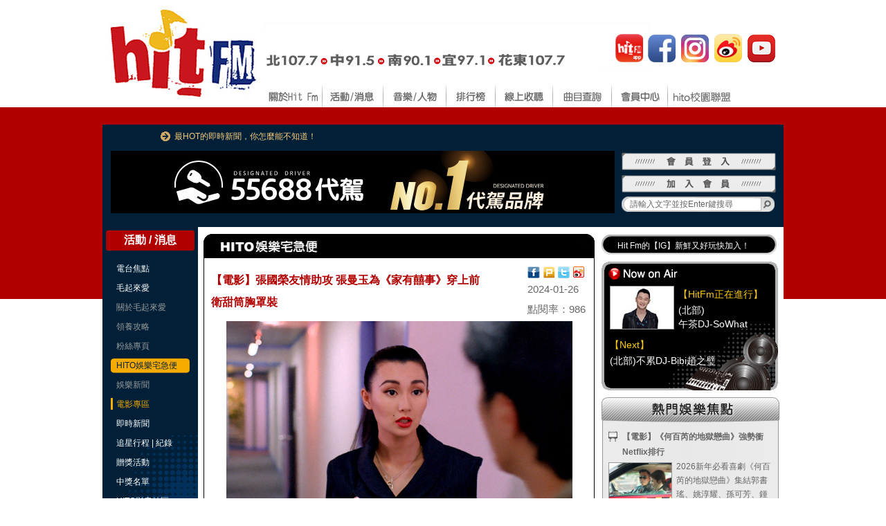

--- FILE ---
content_type: text/html; charset=UTF-8
request_url: https://www.hitoradio.com/newweb/80915hitonews
body_size: 46547
content:
<!DOCTYPE html PUBLIC "-//W3C//DTD XHTML 1.0 Transitional//EN" "http://www.w3.org/TR/xhtml1/DTD/xhtml1-transitional.dtd">
<html xmlns="http://www.w3.org/1999/xhtml">
<head>
<!-- Google Analytics -->

<!-- Global site tag (gtag.js) - Google Analytics -->
<script async src="https://www.googletagmanager.com/gtag/js?id=G-00380NQKVP"></script>
<script>
    window.dataLayer = window.dataLayer || [];
    function gtag() { dataLayer.push(arguments); }
    gtag('js', new Date());
    gtag('config', 'G-00380NQKVP');
    gtag('event', 'page_view', {
        'send_to': 'G-00380NQKVP',
        'page_title': document.title,
        'page_location': window.location.href,
        'page_path': window.location.pathname
    });
</script>

<!-- Google Tag Manager -->
<script>
    (function(w, d, s, l, i) {
        w[l] = w[l] || [];
        w[l].push({
            'gtm.start': new Date().getTime(),
            event: 'gtm.js'
        });
        var f = d.getElementsByTagName(s)[0],
            j = d.createElement(s),
            dl = l != 'dataLayer' ? '&l=' + l : '';
        j.async = true;
        j.src =
            'https://www.googletagmanager.com/gtm.js?id=' + i + dl;
        f.parentNode.insertBefore(j, f);
    })(window, document, 'script', 'dataLayer', 'GTM-MM3523');
</script>
<!-- End Google Tag Manager -->

<!-- Global site tag (gtag.js) - Google Analytics
<script async src="https://www.googletagmanager.com/gtag/js?id=G-00380NQKVP"></script>
<script>
    window.dataLayer = window.dataLayer || [];

    function gtag() {
        dataLayer.push(arguments);
    }
    gtag('consent', 'default', {
        'ad_storage': 'denied',
        'analytics_storage': 'denied',
    }); // default
    
    gtag('js', new Date());
    gtag('config', 'G-00380NQKVP');
    gtag('event', 'page_view', {
        'send_to': 'G-00380NQKVP',
        'page_title': document.title,
        'page_location': window.location.href,
        'page_path': window.location.pathname
    });
</script>
 -->
 
<script>
    window.dataLayer = window.dataLayer || [];

    function gtag() {
        dataLayer.push(arguments);
    }
    gtag('js', new Date());
    gtag('config', 'G-00380NQKVP');

    // 設定監聽 click 事件
    document.addEventListener('click', function(e) {
        let el_tag = e.target.tagName; // 取得 tag 名稱
        let el_id = e.target.tagName || 'unset'; // 取得 id，如果沒有 id 就使用 unset
        let el_class = e.target.getAttribute('class') || 'unset'; // 取得 class，如果沒有 class 就使用 unset
        console.log(el_tag, el_id, el_class);
        // 發送點擊事件
        gtag('event', 'click_action', {
            'tag': el_tag,
            'id': el_id,
            'class': el_class
        })
    });
</script>
<!-- Google Analytics -->
<meta property="og:title" content="【電影】張國榮友情助攻  張曼玉為《家有囍事》穿上前衛甜筒胸罩裝" />
<meta property="og:type" content="website" />
<meta property="og:url" content="http://www.hitoradio.com/newweb/80915hotnews" />
<meta property="og:image" content="http://www.hitoradio.com/media/news/big/80915.jpg" />
<meta property="og:image:type" content="image/jpg" />
<meta property="og:description" content="集結香港天王天后同台賣力搞笑的正宗賀歲電影《家有囍事4K數位修復加長版》，今日（1/26）起正式在台上映。除了由黃百鳴、張國榮、周星馳詮釋「常家三兄弟」之外，另外三位女星吳君如、毛舜筠、張曼玉的表現更是不遑多讓。據悉，劇組原本安排吳君如飾演男人婆「梁無雙」，卻因為劇組上演「角色大洗牌」突發狀況，所以..." />
<meta name="title" content="【電影】張國榮友情助攻  張曼玉為《家有囍事》穿上前衛甜筒胸罩裝" />
<meta name="description" content="集結香港天王天后同台賣力搞笑的正宗賀歲電影《家有囍事4K數位修復加長版》，今日（1/26）起正式在台上映。除了由黃百鳴、張國榮、周星馳詮釋「常家三兄弟」之外，另外三位女星吳君如、毛舜筠、張曼玉的表現更是不遑多讓。據悉，劇組原本安排吳君如飾演男人婆「梁無雙」，卻因為劇組上演「角色大洗牌」突發狀況，所以..." />
<link rel="image_src" href="http://www.hitoradio.com/media/news/small/80915.jpg"  type="image/jpeg" />
<meta http-equiv="Content-Type" content="text/html; charset=utf-8" />
<title>【電影】張國榮友情助攻  張曼玉為《家有囍事》穿上前衛甜筒胸罩裝</title>
<link href="css/inner_style0907.css" rel="stylesheet" type="text/css" />
<link href="css/content.css" rel="stylesheet" type="text/css" />
<link rel="stylesheet" type="text/css" href="css/menu0907.css" />
<script src="http://tjs.sjs.sinajs.cn/open/api/js/wb.js?appkey=" type="text/javascript" charset="utf-8"></script>
<!--[if lt IE 7]>
        <script type="text/javascript" src="unitpngfix.js"></script>
<![endif]-->
<!--DIV 對齊-->
<script type="text/javascript" src="http://code.jquery.com/jquery-latest.pack.js"></script>
<script src="scripts/TopAD.js"></script>
<script src="scripts/rotate.js"></script>
<script src="scripts/jquery-1.6.2.min.js"></script>
<script src="scripts/youtube.js"></script>
<script src="scripts/jquery.jcarousel.js"></script>
<script src="scripts/nev_menu.js"></script>
<script type="text/javascript">

function MM_swapImgRestore() { //v3.0
  var i,x,a=document.MM_sr; for(i=0;a&&i<a.length&&(x=a[i])&&x.oSrc;i++) x.src=x.oSrc;
}
function MM_preloadImages() { //v3.0
  var d=document; if(d.images){ if(!d.MM_p) d.MM_p=new Array();
    var i,j=d.MM_p.length,a=MM_preloadImages.arguments; for(i=0; i<a.length; i++)
    if (a[i].indexOf("#")!=0){ d.MM_p[j]=new Image; d.MM_p[j++].src=a[i];}}
}

function MM_findObj(n, d) { //v4.01
  var p,i,x;  if(!d) d=document; if((p=n.indexOf("?"))>0&&parent.frames.length) {
    d=parent.frames[n.substring(p+1)].document; n=n.substring(0,p);}
  if(!(x=d[n])&&d.all) x=d.all[n]; for (i=0;!x&&i<d.forms.length;i++) x=d.forms[i][n];
  for(i=0;!x&&d.layers&&i<d.layers.length;i++) x=MM_findObj(n,d.layers[i].document);
  if(!x && d.getElementById) x=d.getElementById(n); return x;
}

function MM_swapImage() { //v3.0
  var i,j=0,x,a=MM_swapImage.arguments; document.MM_sr=new Array; for(i=0;i<(a.length-2);i+=3)
   if ((x=MM_findObj(a[i]))!=null){document.MM_sr[j++]=x; if(!x.oSrc) x.oSrc=x.src; x.src=a[i+2];}
}
</script>
<script type="text/javascript">
<!--
//用來紀錄作用中頁籤的ID 預設是第一個頁籤
	var currentLayer = "cell1";
	//用來紀錄作用中頁籤的頁面ID 預設是第一個頁面
	var currentDiv = "d1";
	//用來紀錄作用中頁籤的ID 預設是第一個頁籤 (第二區塊)
	var currentLayer_1 = "cell6";
	//用來紀錄作用中頁籤的頁面ID 預設是第一個頁面 (第二區塊)
	var currentDiv_1 = "d6";
	//用來紀錄預設的顏色
	var defaultColor = "#6e6e6e";
	//用來紀錄各頁籤所要用的顏色值
	var colorArray = new Array("#ebebeb","#ebebeb","#ebebeb","#ebebeb","#ebebeb");
	//showLayer()函式，參數為觸發該函式的元素、所屬頁面ID及顏色索引
	function showLayer(obj,div,cIndex){
		//若目前的currentLayer不等於obj.id 表示要換頁面
		if(currentLayer!=obj.id) {
			//先改變上一個頁籤及頁面的樣式
			showIt(currentLayer,currentDiv,cIndex,false);
			//重設currentLayer及currentDiv的值
			currentLayer = obj.id;
			currentDiv = div;
			//最後再改變目前頁籤及頁面的樣式
			showIt(currentLayer,currentDiv,cIndex,true);
		}
	}
	//(第二區塊function)
		function showLayer_1(obj,div,cIndex){
		//若目前的currentLayer不等於obj.id 表示要換頁面
		if(currentLayer_1!=obj.id) {
			//先改變上一個頁籤及頁面的樣式
			showIt(currentLayer_1,currentDiv_1,cIndex,false);
			//重設currentLayer及currentDiv的值
			currentLayer_1 = obj.id;
			currentDiv_1 = div;
			//最後再改變目前頁籤及頁面的樣式
			showIt(currentLayer_1,currentDiv_1,cIndex,true);
		}
	}
	//showIt()函式，參數為currentLayer、currentDiv、colorArray的索引及模式
	//mode為true時 則表示目前作用中 所以要顯示
	//mode為false時 則表示目前非作用中 所以要隱藏
	function showIt(o,d,cIndex,mode){
		var obj = document.getElementById(o);
		var div = document.getElementById(d);
		//改變className則表示改變該元素所用的class
		obj.className = mode?"active":"inactive";
		div.style.display = mode?"block":"none";
		//改變頁籤及頁面的背景顏色
		obj.style.backgroundColor = mode?colorArray[cIndex]:defaultColor;
		div.style.backgroundColor = mode?colorArray[cIndex]:defaultColor;
		//可以直接寫div.style.backgroundColor = colorArray[cIndex]
	}
function MM_swapImgRestore() { //v3.0
  var i,x,a=document.MM_sr; for(i=0;a&&i<a.length&&(x=a[i])&&x.oSrc;i++) x.src=x.oSrc;
}
function MM_preloadImages() { //v3.0
  var d=document; if(d.images){ if(!d.MM_p) d.MM_p=new Array();
    var i,j=d.MM_p.length,a=MM_preloadImages.arguments; for(i=0; i<a.length; i++)
    if (a[i].indexOf("#")!=0){ d.MM_p[j]=new Image; d.MM_p[j++].src=a[i];}}
}

function MM_findObj(n, d) { //v4.01
  var p,i,x;  if(!d) d=document; if((p=n.indexOf("?"))>0&&parent.frames.length) {
    d=parent.frames[n.substring(p+1)].document; n=n.substring(0,p);}
  if(!(x=d[n])&&d.all) x=d.all[n]; for (i=0;!x&&i<d.forms.length;i++) x=d.forms[i][n];
  for(i=0;!x&&d.layers&&i<d.layers.length;i++) x=MM_findObj(n,d.layers[i].document);
  if(!x && d.getElementById) x=d.getElementById(n); return x;
}

function MM_swapImage() { //v3.0
  var i,j=0,x,a=MM_swapImage.arguments; document.MM_sr=new Array; for(i=0;i<(a.length-2);i+=3)
   if ((x=MM_findObj(a[i]))!=null){document.MM_sr[j++]=x; if(!x.oSrc) x.oSrc=x.src; x.src=a[i+2];}
}

//文字捲
function AutoScroll(obj,top){
                $(obj).find("ul:first").animate({
                    marginTop:top
                },1000,function(){
                    $(this).css({marginTop:"0px"}).find("li:first").appendTo(this);
                });
 }

//文字捲
function AutoScroll2(obj,top){
                $(obj).find("ul.ds_txt:first").animate({
                    marginTop:top
                },1000,function(){
                    $(this).css({marginTop:"0px"}).find("li:first").appendTo(this);
                });
 }
     
		
			
 $(document).ready(function(){
                setInterval('AutoScroll("#scrollDiv","-160px")',5000)
				setInterval('AutoScroll("#scrollDiv_txt","-30px")',5000)
				//setInterval('AutoScroll("#scrollDiv2","-200px")',1000)
				//$("#scrollDiv2").Scroll({line:1,speed:1000,timer:1000});
				//setInterval("scrollUp()",1000);
				jQuery('#mycarousel').jcarousel();
				jQuery('#mycarouse2').jcarousel();
				jQuery('#mycarouse3').jcarousel();
				jQuery('#mycarouse4').jcarousel();
});			
//-->
</script>
        <style type="text/css">
            ul,li{margin:0;padding:0}
            #scrollDiv{width:240px;height:145px;line-height:25px;border:#ccc 0px solid;overflow:hidden}
            #scrollDiv li{height:160px;padding-left:0px;}
			
			#scrollDiv_txt{width:240px;height:27px;line-height:30px;border:#ccc 0px solid;overflow:hidden}
            #scrollDiv_txt li{height:30px;padding-left:8px;}
        </style>
<!--HIT DJ/Happy Hour-->
<script type="text/JavaScript">
<!--
function MM_swapImgRestore() { //v3.0
  var i,x,a=document.MM_sr; for(i=0;a&&i<a.length&&(x=a[i])&&x.oSrc;i++) x.src=x.oSrc;
}

function MM_preloadImages() { //v3.0
  var d=document; if(d.images){ if(!d.MM_p) d.MM_p=new Array();
    var i,j=d.MM_p.length,a=MM_preloadImages.arguments; for(i=0; i<a.length; i++)
    if (a[i].indexOf("#")!=0){ d.MM_p[j]=new Image; d.MM_p[j++].src=a[i];}}
}

function MM_findObj(n, d) { //v4.01
  var p,i,x;  if(!d) d=document; if((p=n.indexOf("?"))>0&&parent.frames.length) {
    d=parent.frames[n.substring(p+1)].document; n=n.substring(0,p);}
  if(!(x=d[n])&&d.all) x=d.all[n]; for (i=0;!x&&i<d.forms.length;i++) x=d.forms[i][n];
  for(i=0;!x&&d.layers&&i<d.layers.length;i++) x=MM_findObj(n,d.layers[i].document);
  if(!x && d.getElementById) x=d.getElementById(n); return x;
}

function MM_swapImage() { //v3.0
  var i,j=0,x,a=MM_swapImage.arguments; document.MM_sr=new Array; for(i=0;i<(a.length-2);i+=3)
   if ((x=MM_findObj(a[i]))!=null){document.MM_sr[j++]=x; if(!x.oSrc) x.oSrc=x.src; x.src=a[i+2];}
}
//-->
</script>

<script language="JavaScript" type="text/JavaScript">
<!--
function MM_reloadPage(init) {  //reloads the window if Nav4 resized
  if (init==true) with (navigator) {if ((appName=="Netscape")&&(parseInt(appVersion)==4)) {
    document.MM_pgW=innerWidth; document.MM_pgH=innerHeight; onresize=MM_reloadPage; }}
  else if (innerWidth!=document.MM_pgW || innerHeight!=document.MM_pgH) location.reload();
}
MM_reloadPage(true);

function MM_showHideLayers() { //v6.0
  var i,p,v,obj,args=MM_showHideLayers.arguments;
  for (i=0; i<(args.length-2); i+=3) if ((obj=MM_findObj(args[i]))!=null) { v=args[i+2];
    if (obj.style) { obj=obj.style; v=(v=='show')?'visible':(v=='hide')?'hidden':v; }
    obj.visibility=v; }
}
//-->
</script>

<script type="text/javascript" src="./fancybox/jquery.mousewheel-3.0.4.pack.js"></script>
<script type="text/javascript" src="./fancybox/jquery.fancybox-1.3.4.pack.js"></script>
<link rel="stylesheet" type="text/css" href="./fancybox/jquery.fancybox-1.3.4.css" media="screen" />
<script type="text/javascript">
		$(document).ready(function() {
			/*
			*   Examples - images
			*/
			$("a[rel=photos]").fancybox({
				'transitionIn'		: 'none',
				'transitionOut'		: 'none',
				'titlePosition' 	: 'over',
				'titleFormat'		: function(title, currentArray, currentIndex, currentOpts) {
					return '<span id="fancybox-title-over">Image ' + (currentIndex + 1) + ' / ' + currentArray.length + (title.length ? ' &nbsp; ' + title : '') + '</span>';
				}
			});
		});
	</script>
	
<!-- https://www.hitoradio.com/newweb/80915hitonews -->
</head>

<body onload="MM_preloadImages('imgs/btn_adprice_2.gif')">
<div id="wrapper">

<!-- 表頭 -->
<!-- 上方表頭開始 -->
<div id="header">
	<div class="logo"><a href="http://www.hitoradio.com/">&nbsp;</a></div>
    <div class="theme">
		<div id="socialogo">
		<table width="240" height="60" border="0">
		<tr>
		<td>
		<a href="http://app.hitoradio.com/" target="_blank"><img src="imgs/sicon_00.png" alt="app" width="40" height="41" id="Image61" onmouseover="MM_swapImage('Image61','','imgs/sicon_00_on.png',1)" onmouseout="MM_swapImgRestore()" /></a>
		</td>
		<td>
		<a href="https://www.facebook.com/hitfmhitoradio" target="_blank"><img src="imgs/sicon_01.png" alt="fb" width="40" height="40" id="Image62" onmouseover="MM_swapImage('Image62','','imgs/sicon_01_on.png',1)" onmouseout="MM_swapImgRestore()" /></a>
		</td>
		<td>
		<a href="https://instagram.com/hit_fm_taiwan/" target="_blank"><img src="imgs/sicon_10.png" alt="instagram" name="Image63" width="40" height="40" id="Image63" onmouseover="MM_swapImage('Image63','','imgs/sicon_10_on.png',1)" onmouseout="MM_swapImgRestore()" /></a>
		</td>
		<td><a href="https://www.weibo.com/hitfmtaiwan?is_all=1" target="_blank"><img src="imgs/sicon_03.png" alt="weibo" width="40" height="41" id="Image64" onmouseover="MM_swapImage('Image64','','imgs/sicon_03_on.png',1)" onmouseout="MM_swapImgRestore()" /></a>
		</td>
		<td><a href="https://www.youtube.com/user/hitfm1077" target="_blank"><img src="imgs/sicon_11.png" alt="plurk" width="40" height="40" id="Image65" onmouseover="MM_swapImage('Image65','','imgs/sicon_11_on.png',1)" onmouseout="MM_swapImgRestore()" /></a>
		</td>
		</tr>
		</table>
		</div>
    </div>
    <div class="nav">
    
 	<ul id="menu_bar">
		<li><a href="info.php"  onmouseout="MM_swapImgRestore();" onmouseover="MM_swapImage('Image45','','imgs/nav1_on.gif',1);"><img src="imgs/nav1_off.gif" alt="關於Hit FM" name="Image45" width="84" height="43" border="0" id="Image45" /></a>
			<ul class="sub1" onmouseout="MM_swapImgRestore();" onmouseover="MM_swapImage('Image45','','imgs/nav1_on.gif',1);">
       	     <li><a href="info.php">電台簡介</a>　</li>
             <li><a href="schedule.php">節目表</a>　</li>
             <li><a href="showtime.php">節目預告</a>　</li>
             <li><a href="DJfile.php">DJ檔案</a>　</li>
             <li><a href="request.php">點播特區</a>　</li>
			</ul>
		</li>
        
        <li><a href="hitpoint.php" onmouseout="MM_swapImgRestore()" onmouseover="MM_swapImage('Image46','','imgs/nav2_on.gif',2)"><img src="imgs/nav2_off.gif" alt="活動/消息" name="Image46" width="88" height="43" border="0" id="Image46" /></a>
			<ul class="sub2" onmouseout="MM_swapImgRestore();" onmouseover="MM_swapImage('Image46','','imgs/nav2_on.gif',2);">
       		 <li><a href="hitpoint.php">電台焦點</a>　</li>
       		 <li><a href="allaboutlove.php">毛起來愛</a>　</li>
             <li><a href="hitonews.php">HITO娛樂宅急便</a>　</li>
             <li><a href="hotnews.php">即時新聞</a>　</li>
             <li><a href="starschedule.php">追星行程 | 紀錄</a>　</li>
             <li><a href="activity.php">贈獎活動</a>　</li>
             <li><a href="giftlist.php">中獎名單</a>　</li>
             <li><a href="lifemsg.php">生活訊息</a>　</li>
			</ul>
		</li>
        
        
        <li><a href="albumsearch.php" onmouseout="MM_swapImgRestore()" onmouseover="MM_swapImage('Image47','','imgs/nav3_on.gif',3)"><img src="imgs/nav3_off.gif" alt="音樂/人物" name="Image47" width="91" height="43" border="0" id="Image47" /></a>
			<ul class="sub3" onmouseout="MM_swapImgRestore();" onmouseover="MM_swapImage('Image47','','imgs/nav3_on.gif',3);">
       		 <li><a href="albumsearch.php">專輯資料庫</a>　</li>
             <li><a href="videomusic.php">單曲首播</a>　</li>
             <li><a href="albumlist.php">最新發行</a>　</li>
             <li><a href="misshito.php">西朵小姐專欄</a>　</li>
             <li><a href="DJrecommend.php">DJ推薦</a>　</li>
             <li><a href="stardiary.php">明星日記</a>　</li>
             <li><a href="mvlist.php">HITO影音特區</a>　</li>
			</ul>
		</li>
        
        
        <li><a href="chart_1_1.php" onmouseout="MM_swapImgRestore()" onmouseover="MM_swapImage('Image48','','imgs/nav4_on.gif',4)"><img src="imgs/nav4_off.gif" alt="排行榜" name="Image48" width="71" height="43" border="0" id="Image48" /></a>
			<ul class="sub4" onmouseout="MM_swapImgRestore();" onmouseover="MM_swapImage('Image48','','imgs/nav4_on.gif',4);">
             <li><a href="chart_1_1.php">HITO排行榜</a>　</li>
				               <li><a href="chart_2.php">年度百首單曲</a>　</li>
             <li><a href="chart_3.php">年度十大專輯</a>　</li>
			</ul>
		</li>
        
        <li><a href="onair.php" onmouseout="MM_swapImgRestore()" onmouseover="MM_swapImage('Image49','','imgs/nav5_on.gif',5)"><img src="imgs/nav5_off.gif" alt="線上收聽" name="Image49" width="83" height="43" border="0" id="Image49" /></a>
			<ul class="sub5">
			</ul>
		</li>

        <li><a href="search.php"  onmouseout="MM_swapImgRestore()" onmouseover="MM_swapImage('Image53','','imgs/nav9_on.gif',9)"><img src="imgs/nav9_off.gif" alt="歌單查詢" name="Image53" width="85" height="43" border="0" id="Image53" /></a>
		</li>
        <!-- 
        <li><a href="movie_1.php" onmouseout="MM_swapImgRestore()" onmouseover="MM_swapImage('Image51','','imgs/nav7_on.gif',7)"><img src="imgs/nav7_off.gif" alt="電影專區" name="Image51" width="85" height="43" border="0" id="Image51" /></a>
			<ul class="sub7" onmouseout="MM_swapImgRestore();" onmouseover="MM_swapImage('Image51','','imgs/nav7_on.gif',7);">
       		 <li><a href="movie_1.php">院線新片</a>　</li>
             <li><a href="movie_2.php">華語電影</a>　</li>
             <li><a href="movie_3.php">亞洲電影</a>　</li>
             <li><a href="movie_4.php">西洋電影</a>　</li>
             <li><a href="moviechart.php">電影排行榜</a>　</li>
			</ul>
		</li> -->
        
                <li><a href="member_01.php" onmouseout="MM_swapImgRestore()" onmouseover="MM_swapImage('Image52','','imgs/nav8_on.gif',8)"><img src="imgs/nav8_off.gif" alt="會員中心" name="Image52" width="81" height="43" border="0" id="Image52" /></a>
			<ul class="sub8"  onmouseout="MM_swapImgRestore();" onmouseover="MM_swapImage('Image52','','imgs/nav8_on.gif',8);">
       		 <li><a href="member_01.php">會員註冊</a>　</li>
　
             <li><a href="member_login.php">會員登入</a>　</li>
             <li><a href="member_forget.php">忘記密碼</a>　</li>
             <li><a href="member_modify.php">修改個人資料</a>　</li>
             <li><a href="member_resend.php">補發會員確認函</a>　</li>
             <li><a href="member_06.php">入會好康</a>　</li>
             <li><a href="member_07.php">推薦朋友</a>　</li>
             <li><a href="member_08.php">常見問題</a>　</li>
			</ul>
		</li>

		<li><a href="hitofresh.php" onmouseout="MM_swapImgRestore()" onmouseover="MM_swapImage('Image60','','imgs/nav10_on.jpg',10)"><img src="imgs/nav10_off.jpg" alt="hito校園聯盟" name="Image50" width="97" height="43" border="0" id="Image60" /></a>
			<ul class="sub9" onmouseout="MM_swapImgRestore();" onmouseover="MM_swapImage('Image60','','imgs/nav10_on.jpg',10);">
       		 <li><a href="hitofresh.php">校園搜Fresh</a>　</li>
             <li><a href="abouthitoschool.php">關於hito校園聯盟</a>　</li>
             <li><a href="hitoschool.php">佈告欄</a>　</li>
             <li><a href="https://www.facebook.com/hitfmschool/" target="_blank">hito校園聯盟FB</a>　</li>
             <li><a href="https://www.instagram.com/hit_fm_campus/" target="_blank">hito校園聯盟IG</a>　</li>
			</ul>
		</li>
	</ul>
<!-- 主選單結束 -->

    </div>
</div>
<!-- 上方表頭結束 -->
<!-- 表頭 -->

<div id="container">
<!-- 全區文字連結開始 -->
<div id="top" ><p><a href='/incIndexCounter/adNewsCounter.php?id=110' target='_blank' class='text10'>最HOT的即時新聞，你怎麼能不知道！</a></p></div>
<!-- 全區文字連結結束 -->

<!-- 2016廣告banner開始 -->

<div style="width:981px; height:auto;position:relative; margin:0 auto;">
		<div style="width:728px;float:left;  position:relative; height:110px; margin-left:10px">
<iframe width="728" height="90" frameborder="0" scrolling="no" src="/incInnerNew/innerA.php"></iframe>
		</div>
	<div style="width:233px;float:left; margin-left:10px; position:relative;">
<!-- SiteSearch Google -->
<form  name="hitoradio" method="get" action="http://www.google.com.tw/custom" target="_blank">
<input type="hidden" name="domains" value="www.hitoradio.com"></input>
<input type="hidden" name="client" value="pub-7856462132353409">
<input type="hidden" name="forid" value="1">
<input type="hidden" name="channel" value="0942783925">
<input type="hidden" name="ie" value="UTF-8">
<input type="hidden" name="oe" value="UTF-8">
<input type="hidden" name="cof" value="GALT:#008000;GL:1;DIV:#336699;VLC:663399;AH:center;BGC:FFFFFF;LBGC:336699;ALC:0000FF;LC:0000FF;T:000000;GFNT:0000FF;GIMP:0000FF;LH:53;LW:235;L:http://www.hitoradio.com/images/hitoradio_logo.jpg;S:http://www.hitoradio.com;LP:1;FORID:1;">
<input type="hidden" name="hl" value="zh-TW">
<input type="hidden" name="sitesearch"  value="www.hitoradio.com">
	<table width="233" border="0" cellspacing="0" cellpadding="0">
	    <tr>
	      <td height="30"><a href="member_02.php"><img src="imgs/micon2_02.png" width="223" height="26" alt="login" border="0" /></a></td>
        </tr>
	    <tr>
	      <td height="36"><a href="member_01.php"><img src="imgs/micon2_01.png" width="223" height="26" alt="login" border="0" /></a></td>
        </tr>
	    <tr>
	      <td height="22" style="background-image: url(imgs/micon2_03.png);background-repeat: no-repeat;">&nbsp;&nbsp;&nbsp;&nbsp;<input type="text" name="q" style="width:180px;height:18px;border:0px;font-size:9pt;" onfocus="if(this.value == '請輸入文字並按Enter鍵搜尋') this.value='';" onblur="if(this.value == '') this.value='請輸入文字並按Enter鍵搜尋';" value="請輸入文字並按Enter鍵搜尋" /></td>
        </tr>
      </table>
            </form>
<!-- SiteSearch Google -->
	</div>
	</div>
	<div style="clear:both;"></div><!-- 2016廣告banner結束 -->


<!-- 選單開始 -->
<div id="sideL" style="height:500px">
    <h2 class="hitotitle">活動 / 消息</h2>
  <ul>  
  <li ><a href="hitpoint.php">電台焦點</a></li>
  <li ><a href="allaboutlove.php">毛起來愛</a>
  	<ul>
	<li><a href="allaboutlove.php">關於毛起來愛</a></li>		<li><a href="allaboutlove_2.php">領養攻略</a></li>		<li><a href="https://www.facebook.com/hitfmwelovepets/?ref=page_internal" target="_blank">粉絲專頁</a></li>    </ul>
  </li>
  <li class="Selected"><a href="hitonews.php">HITO娛樂宅急便</a>
  	<ul>
	<li><a href="hitonews02_list.php">娛樂新聞</a></li>	<li class="subBorder"><span><a href="hitonews01_list.php">電影專區</a></span></li>    </ul>
  </li>
  <li ><a href="hotnews.php">即時新聞</a></li>
  <li ><a href="starschedule.php">追星行程 | 紀錄</a></li>
  <li ><a href="activity.php">贈獎活動</a></li>
  <li ><a href="giftlist.php">中獎名單</a></li>
  <li ><a href="mvlist.php">HITO影音特區</a></li>
  <li ><a href="lifemsg.php">生活訊息</a></li>
  </ul>
  
</div>

<div id="sideR">
<div id="content">
<h1><img src="imgs/t_HITOnews.jpg"></h1>
<div class="inner">
<table width="100%" border="0" cellspacing="0" cellpadding="0">
  <tr>
    <td height="30" valign="top">
	<table width="100%" border="0" cellspacing="0" cellpadding="0">
	<tr>
	<td width="400"><h2>【電影】張國榮友情助攻  張曼玉為《家有囍事》穿上前衛甜筒胸罩裝</h2></td>
	<td width="142">
	<table border="0" align="right">
	<tr>
	<td>
	<a href="javascript: void(window.open('http://www.facebook.com/share.php?u='.concat(encodeURIComponent(location.href)) ));"><img src="imgs/icon_fb.gif" border="0"></a>
	</td>
	<td>
	<a href="javascript: void(window.open('http://www.plurk.com/?qualifier=shares&status=' .concat(encodeURIComponent('http://www.hitoradio.com/media/news/normal/80915.jpg')).concat(' ').concat(encodeURIComponent('http://www.hitoradio.com/newweb/80915hotnews')) .concat(' ') .concat('&#40;').concat(encodeURIComponent('集結香港天王天后同台賣力搞笑的正宗賀歲電影《家有囍事4K數位修復加長版》，今日（1/26）起正式在台上映。除了由黃百鳴、張國榮、周星馳詮釋「常家三兄弟」之外，另外三位女星吳君如、毛舜筠、張曼玉的表現更是不遑多讓。據悉，劇組原本安排吳君如飾演男人婆「梁無雙」，卻因為劇組上演「角色大洗牌」突發狀況，所以...')) .concat('&#41;')));"><img src="imgs/icon_p.gif" border="0"></a>
	</td>
	<td>
	<a href="javascript: void(window.open('http://twitter.com/home/?status='.concat(encodeURIComponent('<集結香港天王天后同台賣力搞笑的正宗賀歲電影《家有囍事4K數位修復加長版》，今日（1/26）起正式在台上映。除了由黃百鳴、張國榮、周星馳詮釋「常家三兄弟」之外，另外三位女星吳君如、毛舜筠、張曼玉的表現更是不遑多讓。據悉，劇組原本安排吳君如飾演男人婆「梁無雙」，卻因為劇組上演「角色大洗牌」突發狀況，所以...')) .concat(' ') .concat(encodeURIComponent('http://www.hitoradio.com/newweb/80915hotnews'))));"><img src="imgs/icon_t.gif" border="0"></a></td>
	<td><!-- <wb:share-button count="n" language="zh_tw" relateuid="1859343542" title="集結香港天王天后同台賣力搞笑的正宗賀歲電影《家有囍事4K數位修復加長版》，今日（1/26）起正式在台上映。除了由黃百鳴、張國榮、周星馳詮釋「常家三兄弟」之外，另外三位女星吳君如、毛舜筠、張曼玉的表現更是不遑多讓。據悉，劇組原本安排吳君如飾演男人婆「梁無雙」，卻因為劇組上演「角色大洗牌」突發狀況，所以" ></wb:share-button> --><a href="https://www.weibo.com/hitfmtaiwan" target="_blank" rel="noopener"><img src="imgs/weibo.png"></a></td>
	</tr>
	<tr>
	<td colspan="4">2024-01-26<br>點閱率：986</td>
	</tr>
	</table></td>
	</tr>
	</table>
	</td>
    </tr>
  <tr>
    <td>
	<!-- 
	<table align="left" border="0" cellpadding="0" cellspacing="0">
      <tbody>
        <tr>
          <td align="center" valign="middle"><a href="http://www.hitoradio.com/media/news/normal/72824.jpg" rel="photos"><img src="http://www.hitoradio.com/media/news/normal/72824.jpg" hspace="10" vspace="10" border="0" /></a></td>
          </tr>
      </tbody>
    </table> -->
	
				  <!-- 第一段開始 -->
				  <table width="100%" border="0" cellpadding="0" cellspacing="0" class="copy_t12">
					<tr>
					<td align="center">
										<a href="../media/news/big/80915.jpg" class="photos" rel="photos"><img src="../media/news/big/80915.jpg" border="0" width="500"></a>
															</td>
					</tr>
					<tr>
					<td>
					<p>
					<span name="iclickAdBody_Start" id="iclickAdBody_Start"></span>
					<font color="#333333" class="copy_t12_22">
					集結香港天王天后同台賣力搞笑的正宗賀歲電影《家有囍事4K數位修復加長版》，今日（1/26）起正式在台上映。除了由黃百鳴、張國榮、周星馳詮釋「常家三兄弟」之外，另外三位女星吳君如、毛舜筠、張曼玉的表現更是不遑多讓。據悉，劇組原本安排吳君如飾演男人婆「梁無雙」，卻因為劇組上演「角色大洗牌」突發狀況，所以被改成去演黃百鳴的老婆「程大嫂」，讓已經做好角色功課的她稍有微詞。不過吳君如巧妙表現出角色的精打細算，據黃百鳴透露，這個角色的靈感，竟然就是源於他現實生活中的老婆。另一方面，在片中熱愛電影的張曼玉，一度不肯穿上劇組準備給她的甜筒型胸罩戲服，還好經過張國榮私下勸說，才讓她同意穿上，呈現本片又一經典場面。<br />
<br />
吳君如角色脫胎自黃百鳴老婆  張曼玉為穿甜筒型胸罩一波三折<br />
《家有囍事》拍攝過程趣事不斷，不過籌備過程卻是一波三折。據悉，劇組原本安排周星馳飾演舉止陰柔的二哥「常騷」，不過周星馳卻放話：「寧死也不肯扮娘娘腔」。劇組傷透腦筋之後，決定讓周星馳演大哥，黃百鳴演二哥，沒想到張國榮讀完劇本之後，反而表示自己想演常騷這個角色，並表示：「若我跟毛毛（毛舜筠）搭檔一定很搞笑的！」雖然驚險解決周星馳的選角問題，不過搭配的女演員也要隨之洗牌。據悉，原本吳君如已經準備好要飾演男人婆「梁無雙」，又臨時被調去演「程大嫂」，當黃百鳴回憶這段過往時也苦笑：「她有點埋怨我，因為她已經做好角色功課了。」然而黃百鳴也透露，其實電影當中，程大嫂從中學畢業後就已經嫁給常滿，任勞任怨。現實當中，黃百鳴的老婆也跟他相識得早，婚後育有一子一女，她成為相夫教子的主婦，也因為黃百鳴老婆的勤儉持家，反而變成片中程大嫂的角色形象。<br />
<br />
另一方面，張曼玉在片中飾演熱愛電影的女性，片中一幕她模仿瑪丹娜（Madonna）穿上甜筒型胸罩戲服的橋段，當時竟然讓她非常抗拒，甚至一度不肯穿上。黃百鳴對此回憶：「導演跟我說，張曼玉不肯穿，你是老闆，你去協調一下啦！」就在雙方僵持之際，黃百鳴透露看到張國榮拿戲服去找張曼玉：「不知怎麼的，後來我就見到穿上戲服的張曼玉了。」也因此完成了這麼一場經典、幽默又前衛的場面。<br />
<br />
					</font>
					<span name="iclickAdBody_End" id="iclickAdBody_End"></span>
					</p>
					</td>
					</tr>
					</table>
				  <!-- 第一段結束 -->

				  <!-- 第二段開始 -->
				  				  <table width="100%" border="0" cellpadding="0" cellspacing="0" class="copy_t12">
										<tr>
					<td align="center">
					<a href="../media/news/big/1f40d323f806.jpg"  class="photos" rel="photos"><img src="../media/news/big/1f40d323f806.jpg" border="0" width="500"></a>
					</td>
					</tr>
										<tr>
					<td>
					<p>
					<span name="iclickAdBody_Start" id="iclickAdBody_Start"></span>
					<font color="#333333" class="copy_t12_22">上映票根不要丟！  有機會獲得《家有囍事》黃百鳴親簽海報<br />
為了慶祝《家有囍事4K數位修復加長版》上映，台灣片商也舉辦「電影票根抽獎活動」只要拍下1月26日（五）至2月14日（三）場次之本片票根照片，或APP購票截圖電子票畫面，以貼文方式公開上傳至個人臉書，並在貼文寫下好評推薦，接著再回應到活動留言區，就有機會獲得男主角之一的「黃百鳴親簽版院線海報」乙張，活動詳情請參考（<a href="https://www.facebook.com/ccasiaworld/posts/pfbid032cn2X9MVY1MF3irxHVWYWt7HCQN2rWVQnZZcChZVTJtTtTFetoxVqN5ktkmQVCdQl" target="_blank">https://www.facebook.com/ccasiaworld/posts/pfbid032cn2X9MVY1MF3irxHVWYWt7HCQN2rWVQnZZcChZVTJtTtTFetoxVqN5ktkmQVCdQl</a>）。不僅如此，只要購買本片第一週（1/26-2/1）電影票乙張，即可獲贈「限量龍年行大運電影方形春聯」乙份，共有四款隨機贈送，恕無法挑款及跨週兌換，數量有限，送完為止。此外，美麗華影城也將在明日（1/27）下午16:00舉辦「意外開心特別場」，購票參加的民眾可以獲得一張國語版數位電影票、一瓶瓶裝可口可樂、一份袋裝焦糖爆米花、一組獨家電影紀念明信片、一份獨家電影紀念紅包袋，贈品將於活動進場時發放，歡迎把握參與機會。<br />
<br />
這部集結香港天王天后共同主演的《家有囍事4K數位修復加長版》，即將在1月26日農曆春節第一檔，以中、粵語雙版本賀歲上映。本片劇情描述常家三兄弟與父母同住在祖產大屋中。老大常滿（黃百鳴飾演）是家庭事業兩得意的成功人士，妻子程大嫂（吳君如飾演）因多年來穩定的婚姻生活，反而變成不修邊幅的黃臉婆，導致常滿在外有了情婦Sheila（陳淑蘭飾演）。常滿某次約會後酒醉，Sheila送他回家時被程大嫂發現，大嫂一怒之下離家出走。另一方面，老二常騷（張國榮飾演）是偏向女性化的男子，常與偏向男性化的梁無雙（毛舜筠飾演）鬥氣。老三常歡（周星馳飾演）是電台DJ，卻精蟲充腦從不明白什麼才是真愛。某日，何里玉（張曼玉飾演）致電到他主持的節目，相見以後，卻認為跟她心目中的常歡有很大差距，導致敗興而歸；不過這場相見，卻激起常歡想要得到她肉體的慾望。常家充滿情趣又笑鬧百出的家庭生活，將如何邁向大團圓的結局呢？欲知本片最新消息，請上電影官方臉書粉絲團<a href="https://www.facebook.com/ccasiaworld" target="_blank">https://www.facebook.com/ccasiaworld</a>與Instagram專頁<a href="https://www.instagram.com/caichang_film" target="_blank">https://www.instagram.com/caichang_film</a>查詢。<br />
<br />
</font>
					<span name="iclickAdBody_End" id="iclickAdBody_End"></span>
					</p>
					</td>
					</tr>
					</table>
									  <!-- 第二段結束 -->

				  <!-- 第三段開始 -->
				  				  <!-- 第三段結束 -->

				  <!-- 第四段開始 -->
				  				  <!-- 第四段結束 -->

				  <!-- 第五段開始 -->
				  				  <!-- 第五段結束 -->

	</td>
    </tr>
  <tr>
    <td align="right"> </td>
  </tr>
  <tr>
  <td>
		<table width="100%" border="0" cellpadding="0" cellspacing="0" class="copy_t12">
						<tr><td>
						<!--新功能更多照片-->
												</td></tr>
						<!--新功能更多照片-->
						<tr><td>
						【2024-01-26 采昌國際多媒體】<br><BR><span><iframe src="http://www.facebook.com/plugins/like.php?href=http%3A%2F%2Fwww.hitoradio.com%2Fnewweb%2F80915hotnews&amp;layout=standard&amp;show_faces=true&amp;width=450&amp;action=like&amp;colorscheme=light&amp;height=80&amp;locale=zh_tw" scrolling="no" frameborder="0" style="border:none; overflow:hidden; width:450px; height:80px;" allowTransparency="true"></iframe></span>
                          </td>
                        </tr>
                        </table>
  </td>
  </tr>
</table>

</div>
<h3><img src="imgs/con_bottom_bg.gif"></h3>
<!-- 2016 Hito下方_563x250 開始 -->
<div>
<br> 
<iframe width="550" height="250" frameborder="0" scrolling="no" src="/incInnerNew/innerC.php"></iframe>
</div>
<!-- 2016 Hito下方_563x250 結束 -->
</div>

<div id="block_R">

<!-- 跑馬燈區開始 -->
<div class="scroll" id="scrollDiv_txt">
    <ul id="sd_txt"><li><a href="/incIndexCounter/adMaqueeCounter.php?id=516" target=_top>Hit Fm的【IG】新鮮又好玩快加入！</a></li>
<li><a href="/incIndexCounter/adMaqueeCounter.php?id=467" target=_top>Hit Fm【FB臉書粉絲團】等你加入！</a></li>
<li><a href="/incIndexCounter/adMaqueeCounter.php?id=495" target=_top>最專業《DJ推薦》好音樂千萬別錯過！</a></li>
<li><a href="/incIndexCounter/adMaqueeCounter.php?id=455" target=_top>好康報報 最新優惠訊息都在這！</a></li>
</ul>

    </div>
<!-- 跑馬燈區結束 -->
    
<!-- NowOnAir區開始 -->
<div id="onair">
	<div id="scrollDiv">
         <ul>
         <!-- 北部 -->
            <li>
                <ul>
                <li class="onairlk">
				<table width="243" border="0" align="center" cellpadding="4" cellspacing="0">
  <tr>
	<td width="91"><a href="/newweb/nowonaircount_2024.php?block=14-1&area=1" target="_blank"><img src="/media/newweb/bill_4/c20c976a8ddf.jpg" width="91"    class="onairImg"></a></td>
	<td valign="top"><font class="onairTit">【HitFm正在進行】</font><br><a href="/newweb/nowonaircount_2024.php?block=14-1&area=1" target="_blank"><font class="onairName">(北部)<br />午茶DJ-SoWhat</font></a></td>
  </tr>
  <tr>
	<td colspan="2"><font class="onairTit">【Next】</font><br><font class="onairName">(北部)不累DJ-Bibi趙之璧</font></td>
  </tr>
</table>
                </li>
                </ul> 
        	 </li>
             
         <!-- 中部 -->
             <li>
                <ul>
                <li class="onairlk">
				<table width="243" border="0" align="center" cellpadding="4" cellspacing="0">
  <tr>
	<td width="91"><a href="/newweb/nowonaircount_2024.php?block=7-1&area=2" target="_blank"><img src="/media/newweb/bill_4/89eae6925f48.jpg" width="91"    class="onairImg"></a></td>
	<td valign="top"><font class="onairTit">【HitFm正在進行】</font><br><a href="/newweb/nowonaircount_2024.php?block=7-1&area=2" target="_blank"><font class="onairName">(中部)<br />RELAX  DJ-Erin</font></a></td>
  </tr>
  <tr>
	<td colspan="2"><font class="onairTit">【Next】</font><br><font class="onairName">(中部)馬路DJ-Mini</font></td>
  </tr>
</table>
                </li>
                </ul> 
        	 </li>

         <!-- 南部 -->
             <li>
                <ul>
                <li class="onairlk">
				<table width="243" border="0" align="center" cellpadding="4" cellspacing="0">
  <tr>
	<td width="91"><a href="/newweb/nowonaircount_2024.php?block=7-2&area=3" target="_blank"><img src="/media/newweb/bill_4/65d4a396d5a3.jpg" width="91"    class="onairImg"></a></td>
	<td valign="top"><font class="onairTit">【HitFm正在進行】</font><br><a href="/newweb/nowonaircount_2024.php?block=7-2&area=3" target="_blank"><font class="onairName">(南部)<br />元氣DJ-FIFI菲菲</font></a></td>
  </tr>
  <tr>
	<td colspan="2"><font class="onairTit">【Next】</font><br><font class="onairName">(南部)不累DJ-Bibi趙之璧</font></td>
  </tr>
</table>
                </li>
                </ul> 
        	 </li>

         <!-- 宜蘭 -->
             <li>
                <ul>
                <li class="onairlk">
				<table width="243" border="0" align="center" cellpadding="4" cellspacing="0">
  <tr>
	<td width="91"><a href="/newweb/nowonaircount_2024.php?block=14-1&area=4" target="_blank"><img src="/media/newweb/bill_4/c20c976a8ddf.jpg" width="91"    class="onairImg"></a></td>
	<td valign="top"><font class="onairTit">【HitFm正在進行】</font><br><a href="/newweb/nowonaircount_2024.php?block=14-1&area=4" target="_blank"><font class="onairName">(宜蘭)<br />午茶DJ-SoWhat</font></a></td>
  </tr>
  <tr>
	<td colspan="2"><font class="onairTit">【Next】</font><br><font class="onairName">(宜蘭)不累DJ-Bibi趙之璧</font></td>
  </tr>
</table>
                </li>
                </ul> 
        	 </li>

         <!-- 花東 -->
             <li>
                <ul>
                <li class="onairlk">
				<table width="243" border="0" align="center" cellpadding="4" cellspacing="0">
  <tr>
	<td width="91"><a href="/newweb/nowonaircount_2024.php?block=5-3&area=5" target="_blank"><img src="/media/newweb/bill_4/427.jpg" width="91"    class="onairImg"></a></td>
	<td valign="top"><font class="onairTit">【HitFm正在進行】</font><br><a href="/newweb/nowonaircount_2024.php?block=5-3&area=5" target="_blank"><font class="onairName">(花東)<br />元氣音樂</font></a></td>
  </tr>
  <tr>
	<td colspan="2"><font class="onairTit">【Next】</font><br><font class="onairName">(花東)不累DJ-Bibi趙之璧</font></td>
  </tr>
</table>
                </li>
                </ul> 
        	 </li>
             
         </ul></div>

</div>
<!-- NowOnAir區結束 -->

<dl id="hotRadio">
  <dt style="background: url(imgs/hotent_headline.gif) no-repeat 0 0;"></dt>
  <dd style="padding:10px;">
	<p class="entTitFirst">【電影】《何百芮的地獄戀曲》強勢衝Netflix排行 </p>
<p class="entImg" align="center"><img src="/media/news/normal/82581.jpg" width="90" border="0" />
</p>
<p class="entName"><a href="82581hitonews">2026新年必看喜劇《何百芮的地獄戀曲》集結郭書瑤、姚淳耀、孫可芳、鍾瑶、阿Ke ...</a></p>
<ul>
<li style="border-bottom:none;margin:0; padding:0;"><p class="entTit"><a href="82530hitonews">【電影】《天使之卵》開年第一波特典公開　首週雙款特殊工藝海報曝光 </a> </p></li>
</li>
<li style="border-bottom:none;margin:0; padding:0;"><p class="entTit"><a href="82549hitonews">【電影】終於定檔！張震再登巔峰之作！ </a> </p></li>
</li>
</ul>
    <!-- <span class="btnMore" style="display:block;text-align:right"><a href="hitonews.php">...More</a></span> -->
  </dd>
</dl>


<dl id="adbanner">
    <dt></dt>
  <dd>
    <div id="TopBanner">	
      <div class="link"></div>	
        <div class="banner"><a href="#"><img src="scripts/blank.gif" border="0" width="235"/></a></div>     
        </div>
        <!-- 廣告顯示區塊 結束-->
        
        
        <!--　廣告素材資料 開始-->
    <div class="list" style="display:none;"><a href="/incIndexCounter/RoyalCounter.php?id=3031" target="_blank"><img src="/media/newweb/indexRoyal/3031.jpg" width="235" /></a>
<a href="/incIndexCounter/RoyalCounter.php?id=3029" target="_blank"><img src="/media/newweb/indexRoyal/3029.jpg" width="235" /></a>
<a href="/incIndexCounter/RoyalCounter.php?id=3032" target="_blank"><img src="/media/newweb/indexRoyal/3032.jpg" width="235" /></a>
<a href="/incIndexCounter/RoyalCounter.php?id=2736" target="_blank"><img src="/media/newweb/indexRoyal/2736.jpg" width="235" /></a>
<a href="/incIndexCounter/RoyalCounter.php?id=1713" target="_blank"><img src="/media/newweb/indexRoyal/1713.jpg" width="235" /></a>
</div>
        <!--　廣告素材資料 結束-->
    </dd>
</dl>
<!-- 2016 側邊_160x600通版 開始 -->
<dl id="scupio">
<dt></dt>
  <dd>
<iframe width="160" height="600" frameborder="0" scrolling="no" src="/incInnerNew/innerB.php"></iframe>
</dd>
</dl>
<!-- 2016 側邊_160x600通版 結束 -->
</div>
</div>
</div>
<div id="clear"></div>
<!-- 表尾 -->
<!-------footer------->
<div id="footer"><a href="intro_1.php">關於Hitoradio.Com</a>　│　<a href="intro_2.php">人才招募</a>　│　<a href="intro_3.php">網站導覽</a>　│　<a href="intro_4.php">著作權聲明</a>　│　<a href="/showtime/pdf/HITFM2026.pdf">廣告價目</a>　│　<a href="memos.php">聯絡我們</a>
  <p>版權所有，台北之音廣播股份有限公司 Copyright (C) 2001-2026 All Rights Reserved. 未經同意請勿任意轉載本網站內容。
    <br />
    建議瀏覽器版本 IE 7.0以上版本，解析度1024 x 768 以獲得最佳瀏覽效果</p>
</div>

<!--GOOGLE Anylytics-->
<script type="text/javascript">

  var _gaq = _gaq || [];
  _gaq.push(['_setAccount', 'UA-8932599-7']);
  _gaq.push(['_trackPageview']);

  (function() {
    var ga = document.createElement('script'); ga.type = 'text/javascript'; ga.async = true;
    ga.src = ('https:' == document.location.protocol ? 'https://' : 'http://') + 'stats.g.doubleclick.net/dc.js';
    var s = document.getElementsByTagName('script')[0]; s.parentNode.insertBefore(ga, s);
  })();

</script>

<script type="module">
  // Import the functions you need from the SDKs you need
  import { initializeApp } from "https://www.gstatic.com/firebasejs/9.8.3/firebase-app.js";
  import { getAnalytics } from "https://www.gstatic.com/firebasejs/9.8.3/firebase-analytics.js";
  // TODO: Add SDKs for Firebase products that you want to use
  // https://firebase.google.com/docs/web/setup#available-libraries

  // Your web app's Firebase configuration
  // For Firebase JS SDK v7.20.0 and later, measurementId is optional
  const firebaseConfig = {
    apiKey: "AIzaSyDFs6WYnVLbXfBR5J7hREm_2x_35dXqZaQ",
    authDomain: "hitoradio-756a4.firebaseapp.com",
    projectId: "hitoradio-756a4",
    storageBucket: "hitoradio-756a4.appspot.com",
    messagingSenderId: "817963372786",
    appId: "1:817963372786:web:29b87a104943e6ad66806b",
    measurementId: "G-HKNY3T626H"
  };

  // Initialize Firebase
  const app = initializeApp(firebaseConfig);
  const analytics = getAnalytics(app);
</script><!--GOOGLE Anylytics--><!-- 表尾 -->

</div>


</body>
</html>


--- FILE ---
content_type: text/html; charset=UTF-8
request_url: https://www.hitoradio.com/incInnerNew/innerA.php
body_size: 5336
content:
<!DOCTYPE html>
<html lang="zh">
<head>
<!-- Google Analytics -->
<!-- Google Tag Manager -->
<script>
    (function(w, d, s, l, i) {
        w[l] = w[l] || [];
        w[l].push({
            'gtm.start': new Date().getTime(),
            event: 'gtm.js'
        });
        var f = d.getElementsByTagName(s)[0],
            j = d.createElement(s),
            dl = l != 'dataLayer' ? '&l=' + l : '';
        j.async = true;
        j.src =
            'https://www.googletagmanager.com/gtm.js?id=' + i + dl;
        f.parentNode.insertBefore(j, f);
    })(window, document, 'script', 'dataLayer', 'GTM-MM3523');
</script>
<!-- End Google Tag Manager -->

<!-- Global site tag (gtag.js) - Google Analytics
<script async src="https://www.googletagmanager.com/gtag/js?id=G-00380NQKVP"></script>
<script>
    window.dataLayer = window.dataLayer || [];

    function gtag() {
        dataLayer.push(arguments);
    }
    gtag('consent', 'default', {
        'ad_storage': 'denied',
        'analytics_storage': 'denied',
    }); // default
    
    gtag('js', new Date());
    gtag('config', 'G-00380NQKVP');
    gtag('event', 'page_view', {
        'send_to': 'G-00380NQKVP',
        'page_title': document.title,
        'page_location': window.location.href,
        'page_path': window.location.pathname
    });
</script>
 -->
 
<script>
    window.dataLayer = window.dataLayer || [];

    function gtag() {
        dataLayer.push(arguments);
    }
    gtag('js', new Date());
    gtag('config', 'G-00380NQKVP');

    // 設定監聽 click 事件
    document.addEventListener('click', function(e) {
        let el_tag = e.target.tagName; // 取得 tag 名稱
        let el_id = e.target.tagName || 'unset'; // 取得 id，如果沒有 id 就使用 unset
        let el_class = e.target.getAttribute('class') || 'unset'; // 取得 class，如果沒有 class 就使用 unset
        console.log(el_tag, el_id, el_class);
        // 發送點擊事件
        gtag('event', 'click_action', {
            'tag': el_tag,
            'id': el_id,
            'class': el_class
        })
    });
</script>

<!-- Global site tag (gtag.js) - Google Analytics -->
<script async src="https://www.googletagmanager.com/gtag/js?id=G-00380NQKVP"></script>
<script>
    window.dataLayer = window.dataLayer || [];
    function gtag() { dataLayer.push(arguments); }
    gtag('js', new Date());
    gtag('config', 'G-00380NQKVP');
    gtag('event', 'page_view', {
        'send_to': 'G-00380NQKVP',
        'page_title': document.title,
        'page_location': window.location.href,
        'page_path': window.location.pathname
    });
</script>
<!-- Google Analytics -->
<meta http-equiv="Content-Type" content="text/html; charset=utf-8" />
<title>內頁上方長Banner</title>
<!-- Global site tag (gtag.js) - Google Analytics -->
<script async src="https://www.googletagmanager.com/gtag/js?id=G-00380NQKVP"></script>
<script>
  window.dataLayer = window.dataLayer || [];
  function gtag(){dataLayer.push(arguments);}
  gtag('js', new Date());

  gtag('config', 'G-00380NQKVP');
</script>
<!-- Google Tag Manager -->
<script>(function(w,d,s,l,i){w[l]=w[l]||[];w[l].push({'gtm.start':
new Date().getTime(),event:'gtm.js'});var f=d.getElementsByTagName(s)[0],
j=d.createElement(s),dl=l!='dataLayer'?'&l='+l:'';j.async=true;j.src=
'https://www.googletagmanager.com/gtm.js?id='+i+dl;f.parentNode.insertBefore(j,f);
})(window,document,'script','dataLayer','GTM-MM3523');</script>
<!-- End Google Tag Manager -->
<meta charset="utf-8">
	<title>banner</title>
	<style type="text/css">
		body {
			margin-left: 0px;
			margin-top: 0px;
			margin-right: 0px;
			margin-bottom: 0px;
		}
	.dowebok { width: 728px; height: 90px; margin: 0 auto; line-height:90px;}
	.dowebok li { overflow: hidden; zoom: 1;}
	.dowebok a { color: #333; text-decoration: none;}
	.dowebok a:hover { color: #000;}
	</style>
</head>
<body>

<!--GOOGLE Anylytics-->
<script>
  (function(i,s,o,g,r,a,m){i['GoogleAnalyticsObject']=r;i[r]=i[r]||function(){
  (i[r].q=i[r].q||[]).push(arguments)},i[r].l=1*new Date();a=s.createElement(o),
  m=s.getElementsByTagName(o)[0];a.async=1;a.src=g;m.parentNode.insertBefore(a,m)
  })(window,document,'script','//www.google-analytics.com/analytics.js','ga');

  ga('create', 'UA-8932599-7', 'hitoradio.com');
  ga('create', 'UA-8932599-7', 'auto');
  ga('require', 'linkid', 'linkid.js');
  ga('send', 'pageview');

</script>
<!--GOOGLE Anylytics--><!-- 表尾 -->

	<div class="dowebok">
		<ul>
<li><a href="/incIndexCounter/innerACounter.php?id=773" target="_blank" onclick="ga('send','event','內頁上banner','廣告點擊','55688代駕',10);"><img src="/media/newweb/innerA/773.jpg" border="0"  /></a></li>
<li><a href="/incIndexCounter/innerACounter.php?id=772" target="_blank" onclick="ga('send','event','內頁上banner','廣告點擊','2025 年度百首單曲 榜單揭曉',10);"><img src="/media/newweb/innerA/772.jpg" border="0"  /></a></li>
		</ul>
	</div>
<script src="/newweb/js/jquery-1.8.3.min.js"></script>
<script src="/newweb/js/jquery.vticker.min.js"></script>
<script>
$(function(){
	$('.dowebok').vTicker({
		showItems: 1,
		pause: 8000
	});
});
</script>
</body>
</html>


--- FILE ---
content_type: text/html; charset=UTF-8
request_url: https://www.hitoradio.com/incInnerNew/innerC.php
body_size: 5329
content:
<!DOCTYPE html>
<html lang="zh">
<head>
<!-- Google Analytics -->
<!-- Google Tag Manager -->
<script>
    (function(w, d, s, l, i) {
        w[l] = w[l] || [];
        w[l].push({
            'gtm.start': new Date().getTime(),
            event: 'gtm.js'
        });
        var f = d.getElementsByTagName(s)[0],
            j = d.createElement(s),
            dl = l != 'dataLayer' ? '&l=' + l : '';
        j.async = true;
        j.src =
            'https://www.googletagmanager.com/gtm.js?id=' + i + dl;
        f.parentNode.insertBefore(j, f);
    })(window, document, 'script', 'dataLayer', 'GTM-MM3523');
</script>
<!-- End Google Tag Manager -->

<!-- Global site tag (gtag.js) - Google Analytics
<script async src="https://www.googletagmanager.com/gtag/js?id=G-00380NQKVP"></script>
<script>
    window.dataLayer = window.dataLayer || [];

    function gtag() {
        dataLayer.push(arguments);
    }
    gtag('consent', 'default', {
        'ad_storage': 'denied',
        'analytics_storage': 'denied',
    }); // default
    
    gtag('js', new Date());
    gtag('config', 'G-00380NQKVP');
    gtag('event', 'page_view', {
        'send_to': 'G-00380NQKVP',
        'page_title': document.title,
        'page_location': window.location.href,
        'page_path': window.location.pathname
    });
</script>
 -->
 
<script>
    window.dataLayer = window.dataLayer || [];

    function gtag() {
        dataLayer.push(arguments);
    }
    gtag('js', new Date());
    gtag('config', 'G-00380NQKVP');

    // 設定監聽 click 事件
    document.addEventListener('click', function(e) {
        let el_tag = e.target.tagName; // 取得 tag 名稱
        let el_id = e.target.tagName || 'unset'; // 取得 id，如果沒有 id 就使用 unset
        let el_class = e.target.getAttribute('class') || 'unset'; // 取得 class，如果沒有 class 就使用 unset
        console.log(el_tag, el_id, el_class);
        // 發送點擊事件
        gtag('event', 'click_action', {
            'tag': el_tag,
            'id': el_id,
            'class': el_class
        })
    });
</script>

<!-- Global site tag (gtag.js) - Google Analytics -->
<script async src="https://www.googletagmanager.com/gtag/js?id=G-00380NQKVP"></script>
<script>
    window.dataLayer = window.dataLayer || [];
    function gtag() { dataLayer.push(arguments); }
    gtag('js', new Date());
    gtag('config', 'G-00380NQKVP');
    gtag('event', 'page_view', {
        'send_to': 'G-00380NQKVP',
        'page_title': document.title,
        'page_location': window.location.href,
        'page_path': window.location.pathname
    });
</script>
<!-- Google Analytics -->
<meta http-equiv="Content-Type" content="text/html; charset=utf-8" />
<title>內頁下方Banner</title>
<!-- Global site tag (gtag.js) - Google Analytics -->
<script async src="https://www.googletagmanager.com/gtag/js?id=G-00380NQKVP"></script>
<script>
  window.dataLayer = window.dataLayer || [];
  function gtag(){dataLayer.push(arguments);}
  gtag('js', new Date());

  gtag('config', 'G-00380NQKVP');
</script>
<!-- Google Tag Manager -->
<script>(function(w,d,s,l,i){w[l]=w[l]||[];w[l].push({'gtm.start':
new Date().getTime(),event:'gtm.js'});var f=d.getElementsByTagName(s)[0],
j=d.createElement(s),dl=l!='dataLayer'?'&l='+l:'';j.async=true;j.src=
'https://www.googletagmanager.com/gtm.js?id='+i+dl;f.parentNode.insertBefore(j,f);
})(window,document,'script','dataLayer','GTM-MM3523');</script>
<!-- End Google Tag Manager -->
<meta charset="utf-8">
	<title>banner</title>
	<style type="text/css">
		body {
			margin-left: 0px;
			margin-top: 0px;
			margin-right: 0px;
			margin-bottom: 0px;
		}
	.dowebok { width: 550px; height: 250px; margin: 0 auto; line-height:250px;}
	.dowebok li { overflow: hidden; zoom: 1;}
	.dowebok a { color: #333; text-decoration: none;}
	.dowebok a:hover { color: #000;}
	</style>
</head>
<body>
<!--GOOGLE Anylytics-->
<script>
  (function(i,s,o,g,r,a,m){i['GoogleAnalyticsObject']=r;i[r]=i[r]||function(){
  (i[r].q=i[r].q||[]).push(arguments)},i[r].l=1*new Date();a=s.createElement(o),
  m=s.getElementsByTagName(o)[0];a.async=1;a.src=g;m.parentNode.insertBefore(a,m)
  })(window,document,'script','//www.google-analytics.com/analytics.js','ga');

  ga('create', 'UA-8932599-7', 'hitoradio.com');
  ga('create', 'UA-8932599-7', 'auto');
  ga('require', 'linkid', 'linkid.js');
  ga('send', 'pageview');

</script>
<!--GOOGLE Anylytics--><!-- 表尾 -->
	<div class="dowebok">
		<ul>
<li><a href="/incIndexCounter/innerCCounter.php?id=761" target="_blank" onclick="ga('send','event','內頁下banner','廣告點擊','55688代駕',10);"><img src="/media/newweb/innerC/761.jpg" border="0"  /></a></li>
<li><a href="/incIndexCounter/innerCCounter.php?id=760" target="_blank" onclick="ga('send','event','內頁下banner','廣告點擊','2025 年度百首單曲 榜單揭曉',10);"><img src="/media/newweb/innerC/760.jpg" border="0"  /></a></li>
		</ul>
	</div>
<script src="/newweb/js/jquery-1.8.3.min.js"></script>
<script src="/newweb/js/jquery.vticker.min.js"></script>
<script>
$(function(){
	$('.dowebok').vTicker({
		showItems: 1,
		pause: 8000
	});
});
</script>
</body>
</html>

--- FILE ---
content_type: text/html; charset=UTF-8
request_url: https://www.hitoradio.com/incInnerNew/innerB.php
body_size: 9430
content:
<!DOCTYPE html>
<html lang="zh">
<head>
<!-- Google Analytics -->
<!-- Google Tag Manager -->
<script>
    (function(w, d, s, l, i) {
        w[l] = w[l] || [];
        w[l].push({
            'gtm.start': new Date().getTime(),
            event: 'gtm.js'
        });
        var f = d.getElementsByTagName(s)[0],
            j = d.createElement(s),
            dl = l != 'dataLayer' ? '&l=' + l : '';
        j.async = true;
        j.src =
            'https://www.googletagmanager.com/gtm.js?id=' + i + dl;
        f.parentNode.insertBefore(j, f);
    })(window, document, 'script', 'dataLayer', 'GTM-MM3523');
</script>
<!-- End Google Tag Manager -->

<!-- Global site tag (gtag.js) - Google Analytics
<script async src="https://www.googletagmanager.com/gtag/js?id=G-00380NQKVP"></script>
<script>
    window.dataLayer = window.dataLayer || [];

    function gtag() {
        dataLayer.push(arguments);
    }
    gtag('consent', 'default', {
        'ad_storage': 'denied',
        'analytics_storage': 'denied',
    }); // default
    
    gtag('js', new Date());
    gtag('config', 'G-00380NQKVP');
    gtag('event', 'page_view', {
        'send_to': 'G-00380NQKVP',
        'page_title': document.title,
        'page_location': window.location.href,
        'page_path': window.location.pathname
    });
</script>
 -->
 
<script>
    window.dataLayer = window.dataLayer || [];

    function gtag() {
        dataLayer.push(arguments);
    }
    gtag('js', new Date());
    gtag('config', 'G-00380NQKVP');

    // 設定監聽 click 事件
    document.addEventListener('click', function(e) {
        let el_tag = e.target.tagName; // 取得 tag 名稱
        let el_id = e.target.tagName || 'unset'; // 取得 id，如果沒有 id 就使用 unset
        let el_class = e.target.getAttribute('class') || 'unset'; // 取得 class，如果沒有 class 就使用 unset
        console.log(el_tag, el_id, el_class);
        // 發送點擊事件
        gtag('event', 'click_action', {
            'tag': el_tag,
            'id': el_id,
            'class': el_class
        })
    });
</script>

<!-- Global site tag (gtag.js) - Google Analytics -->
<script async src="https://www.googletagmanager.com/gtag/js?id=G-00380NQKVP"></script>
<script>
    window.dataLayer = window.dataLayer || [];
    function gtag() { dataLayer.push(arguments); }
    gtag('js', new Date());
    gtag('config', 'G-00380NQKVP');
    gtag('event', 'page_view', {
        'send_to': 'G-00380NQKVP',
        'page_title': document.title,
        'page_location': window.location.href,
        'page_path': window.location.pathname
    });
</script>
<!-- Google Analytics -->
<meta http-equiv="Content-Type" content="text/html; charset=utf-8" />
<title>內頁側邊直立Banner</title>
<!-- Global site tag (gtag.js) - Google Analytics -->
<script async src="https://www.googletagmanager.com/gtag/js?id=G-00380NQKVP"></script>
<script>
  window.dataLayer = window.dataLayer || [];
  function gtag(){dataLayer.push(arguments);}
  gtag('js', new Date());

  gtag('config', 'G-00380NQKVP');
</script>
<!-- Google Tag Manager -->
<script>(function(w,d,s,l,i){w[l]=w[l]||[];w[l].push({'gtm.start':
new Date().getTime(),event:'gtm.js'});var f=d.getElementsByTagName(s)[0],
j=d.createElement(s),dl=l!='dataLayer'?'&l='+l:'';j.async=true;j.src=
'https://www.googletagmanager.com/gtm.js?id='+i+dl;f.parentNode.insertBefore(j,f);
})(window,document,'script','dataLayer','GTM-MM3523');</script>
<!-- End Google Tag Manager -->
<meta charset="utf-8">
	<title>banner</title>
<style type="text/css">
body {
	margin-left: 0px;
	margin-top: 0px;
	margin-right: 0px;
	margin-bottom: 0px;
}
/*rotate banner----------*/#abgne {
	width: 160px;	/* 圖片的寬 */
	height: 600px;	/* 圖片的高 */
	overflow: hidden;
}
#abgne a {
	position: absolute;
	top: 0; 
	left: 0;
}
#abgne a img {
	border: none;
}

 /* 以下是針對選單按鈕設定 */
#abgne .abgne-controls {
	list-style: none; 
	position: absolute;
	margin: 0;
	padding: 0;
	left: 30px;
	bottom: 40px;
	height: 20px;
	display:none;
}
#abgne .abgne-controls li {
	float: left;
	width: 35px;
	height: 35px;
	line-height: 35px;
	font-size: 20px;
	font-weight: 900;
	text-align: center;
	cursor: pointer;
	margin-right: 2px;
	color: #0cf;
	background-color: #fff;
}
#abgne .abgne-controls li.current { 
	color: #fff;
	background-color: #0cf;
}
</style>
<script type="text/javascript" src="https://code.jquery.com/jquery-latest.pack.js"></script>
</head>
<body>

<!--GOOGLE Anylytics-->
<script>
  (function(i,s,o,g,r,a,m){i['GoogleAnalyticsObject']=r;i[r]=i[r]||function(){
  (i[r].q=i[r].q||[]).push(arguments)},i[r].l=1*new Date();a=s.createElement(o),
  m=s.getElementsByTagName(o)[0];a.async=1;a.src=g;m.parentNode.insertBefore(a,m)
  })(window,document,'script','//www.google-analytics.com/analytics.js','ga');

  ga('create', 'UA-8932599-7', 'hitoradio.com');
  ga('create', 'UA-8932599-7', 'auto');
  ga('require', 'linkid', 'linkid.js');
  ga('send', 'pageview');

</script>
<!--GOOGLE Anylytics--><!-- 表尾 -->
	
        <!--　廣告素材資料 開始-->
    <div id="abgne">	
	<a href="/incIndexCounter/innerBCounter.php?id=769" target="_blank" onclick="ga('send','event','內頁右banner','廣告點擊','55688代駕',10);"><img src="/media/newweb/innerB/769.jpg" border="0"  /></a>
<a href="/incIndexCounter/innerBCounter.php?id=768" target="_blank" onclick="ga('send','event','內頁右banner','廣告點擊','2025 年度百首單曲 榜單揭曉',10);"><img src="/media/newweb/innerB/768.jpg" border="0"  /></a>
	</div>
        <!--　廣告素材資料 結束-->
<script type="text/javascript">
<!--
	$(function(){
	// 先取得 #abgne 及其相關區塊及元素
	// 並依計算出每等份的寬度
	var _slices = 6,	// 切成幾等份
		_index = 0,		// 預設顯示第幾個
		_zIndex = 999, 
		$block = $('#abgne').css('position', 'relative'), 
		$slides = $block.find('a').css('z-index', _zIndex).hide(), 
		_width = $block.width(), 
		_height = $block.height(), 
		_sliceWidth = _width / _slices,	// 每等份的寬度
		_lastSliceWidth = _sliceWidth + (_width - _sliceWidth * _slices),	// 剩於的寬度
		_img = $slides.eq(_index).show().find('img').attr('src'), 
		timer, 
		speed = 8000,	// 輪播速度
		_animateSpeed = 600,	// 動畫速度
		_isHover = false,	// 滑鼠是否移到 $block 上
		_isComplete = true;	// 動畫是否已全部執行完
 
	// 依 _slices 數量來產生相對應的 div 區塊
	var _sliceDiv = '', _control = '';
	for(var i=0;i<_slices;i++){
		var _w = i == _slices - 1 ? _lastSliceWidth : _sliceWidth, _l = i * _sliceWidth;
		_sliceDiv += '<div class="abgne-slice slide-' + i + '" style="left:' + _l + 'px;top:0;width:' + _w + 'px;height:100%;background-image:url(' + _img + ');background-position:-' + _l + 'px 0;position:absolute;background-repeat:no-repeat;"></div>';
	}
 
	// 依 $slides 數量來產生按鈕
	for(var i=0;i<$slides.length;i++){
		_control += '<li class="abgne-control control-' + (i + 1) + '">' + (i + 1) + '</li>';
	}
 
	// 分別把 div 區塊及按鈕加入到 $block 中
	var $abgneSlides = $block.append(_sliceDiv, '<ul class="abgne-controls">' + _control + '</ul>').find('.abgne-slice'), 
		$abgneControls = $block.find('.abgne-controls').css('z-index', _zIndex + 2).find('li').eq(_index).addClass('current').end();
 
	// 當點擊到 .abgne-controls li 時
	$abgneControls.click(function(){
		// 若動畫未完成前不接受其它新的事件
		if(!_isComplete) return;
 
		var $this = $(this), 
			$slide = $slides.eq($this.index()), 
			_completeTotal = 0;
 
		// 若現在顯示的跟點擊到的是同一個時, 就不處理
		if($this.hasClass('current')) return;
 
		// 幫點擊到的 li 加上 .current, 並移除上一個 .current 
		$this.addClass('current').siblings('.current').removeClass('current');
		_isComplete = false;
		_index = $this.index();
 
		// 取得相對應的圖片的路徑
		_img = $slide.find('img').attr('src');
		// 先讓每一個區塊的背景圖片為剛剛取得的圖片
		// 並進行動畫
		$abgneSlides.each(function(i){
			var $ele = $(this);
			$ele.css({
				top: i % 2 == 0 ? _height : -_height,
				opacity: 0, 
				zIndex: _zIndex + 1, 
				backgroundImage: 'url(' + _img + ')'
			}).stop().animate({
				top: 0, 
				opacity: 1
			}, _animateSpeed, function(){
				$ele.css('zIndex', _zIndex - 1);
				if(i == _slices - 1){
					$block.css('background-image', 'url(' + _img + ')');
					$slide.show().siblings('a:visible').hide();
					_isComplete = true;
					// 當動畫完成且滑鼠沒有移到 $block 上時, 再啟動計時器
					if(!_isHover)timer = setTimeout(auto, speed);
				}
			});
		});
	});
 
	$block.hover(function(){
		// 當滑鼠移入 $block 時停止計時器
		_isHover = true;
		clearTimeout(timer);
	}, function(){
		// 當滑鼠移出 $block 時啟動計時器
		_isHover = false;
		timer = setTimeout(auto, speed);
	});
 
	// 自動輪播使用
	function auto(){
		_index = (_index + 1) % $slides.length;
		$abgneControls.eq(_index).click();
	}
 
	// 啟動計時器
	timer = setTimeout(auto, speed);
});
//-->
</script>
</body>
</html>

--- FILE ---
content_type: text/css
request_url: https://www.hitoradio.com/newweb/css/inner_style0907.css
body_size: 13907
content:
@import url('https://fonts.googleapis.com/css2?family=Work+Sans:ital,wght@0,100;0,200;0,300;0,400;0,500;0,600;0,700;0,800;0,900;1,100;1,200;1,300;1,400;1,500;1,600;1,700;1,800;1,900&display=swap');
@import url('https://fonts.googleapis.com/css2?family=Noto+Sans+TC:wght@100;300;400;500;700;900&display=swap');

body,dl,dt,dd,ul,ol,li,h1,h2,h3,h4,h5,h6,p,pre,form,fieldset,input,textarea,p,blockquote,th,td,object {padding: 0;margin: 0; font-family:Arial, Helvetica, sans-serif; color:#666;list-style:none;}
a {color:#666; text-decoration:none;}
a:hover {text-decoration:underline;}
body {font-size:12px;background:url(../imgs/body_bg.gif) 0 0 repeat-x;}
img, div { border:none;behavior: url(iepngfix.htc) }
#clear {display:block;clear:both;height:10px; width:138px; background-color:#012038;}

/*block----------*/
#wrapper {width:984px; height:auto;position:relative; background-color:#FFF; margin:0 auto;}
#header {position:relative;width:100%;height:180px;  text-align:right; background-color:#b00000}
#top_flash{height:38px; position:absolute;  top:0px; left:0px; width:90%; margin:0 auto; z-index:100;}
#top{height:38px; position:relative; width:90%;_width:89%; margin:0 auto;background:#012038}
#top p a {float:left;  margin-left:35px;_margin-left:15px;background:url(../imgs/icon_top_inner.gif) 0 10px no-repeat; padding:5px 0 0 20px; line-height:25px; text-decoration:none;color:#fbcc7c; display:block;}
#top p a:hover {text-decoration:underline}
#container {background-color:#012038; overflow:hidden;_height:1%}
#sideL {width:138px;float:left; background:#012038 url(../imgs/sideL_bg.gif) 0 0 no-repeat; margin-bottom:0; height:700px}
#sideR {width:846px;float:right; background-color:#ffffff;_overflow:hidden;}
#block_R { width:255px; float:left; margin:8px 0 0 4px ;_margin-left:2px}
#footer  {
	clear:both;
	height:77px;
	text-align:center;
	width:984px;
	margin:0 auto;
	padding:10px 0;
	border-top:#012038 solid 1px;
}

/*movie rank----------*/
#movRank {width:257px;background: url(../imgs/MovRank_body.gif) repeat-y 0 0;}
#movRank dt {background:#FFF url(../imgs/MovRank_headline.gif) no-repeat 0 0; display:block; height:36px}
#movRank dd {background: url(../imgs/MovRank_btm.gif) no-repeat 0 bottom;padding:6px 6px 0 6px;}
#movRank dd ul li {border-bottom:1px dotted #d71820; padding:4px 0 4px 12px; margin-right:12px;overflow:auto;*height : 1%; /* IE6 IE7 */}
@-moz-document url-prefix() {#movRank dd ul { margin-bottom:15px }}
.movPic {float:left; margin-right:10px; height: 70px;}
#movRank dd ul li p { line-height:20px; width:155px; float:left;overflow:hidden;}
.titleRed {color:#b00000; font-weight:bold;}
.titleRed a {color:#b00000;} 
.titleGrey3 {color:#333; font-weight:bold;}

/*DJ����----------*/
.djPic {width:58px;height:58px;border:1px solid #9c9c9c;float:left;margin-right:4px;}

/*DJ�ɮ�----------*/
.djFile {width:50px;height:50px;border:1px solid #9c9c9c;float:right; margin:0;}


/*�H��q�x�J�I----------*/
#hotRadio {width:257px;background: url(../imgs/MovRank_body.gif) repeat-y 0 0;}
#hotRadio dt {background:#FFF url(../imgs/hotradio_headline.gif) no-repeat 0 0; display:block; height:36px}
#hotRadio dd {background: url(../imgs/MovRank_btm.gif) no-repeat 0 bottom;padding:0 4px;}
#hotRadio dd ul li {border-bottom:1px dotted #d71820; padding-bottom:12px;margin:12px 4px 0px 4px;line-height:18px;overflow:hidden;height:50px}
@-moz-document url-prefix() {#hotRadio dd ul { margin-bottom:12px }}

/*HITO�Ʀ�]----------*/
#hitoRank {width:257px;background: #ebebeb url(../imgs/media_body.gif) repeat-y 1px bottom; position:relative}
.hitoRankTitle { clear:both; height:31px;width:252px; margin-left:2px; }
.hitoRankTitle .menu { background:  url(../imgs/rank_bg.gif) repeat-x 0 0; height:31px; width:253px}
.hitoRankTitle .menu li { float:left;cursor:pointer; line-height:22px;height:31px; text-align:center;padding:0;margin:0;width:86px; color:#fff}
.hitoRankTitle .menu li.selected { position:relative;  margin:0; padding:0 0 0px 0; background:url(../imgs/rank_sub_tab.gif) -10px bottom;width:86px; }
.hitoRankTitle .menu li a {color:#FFF;}
.hitoRankTitle .menu li a:hover {color:#fcca0f; text-decoration:none;}
.title a:visited {color:#FF0000}
.hitoRankTitle {color:#fcca0f;}
.menu-w100 .menu li { width:63px; }
.menu-w100 .menu li.selected { background-position:-150px 0; color:#fcca0f;width:63px;}
.contentBoxBody { margin:0px; padding:0 10px; width:235px; overflow:hidden;}
.contentBoxBody ol {margin-top:0px;*margin-top:14px !important; padding:0}
.contentBoxBody ol li {margin:0; padding:0}

#hitoRank p.rankImg {float:left;border:1px solid #999;display:inline; width:80px; height:80px; margin:0 10px 0 6px;}
.crown {color:#e68503; font-size:16px; font-weight:bold; letter-spacing:2px;background: url(../imgs/icon_rankCrown.gif) 0 2px no-repeat; padding-left:20px;padding-top:4px;margin-right:5px;}
.crownNone {color:#e68503; font-size:14px;font-weight:bold;margin:0 5px;letter-spacing:2px;}
#hitoRank p.rankTit {clear:both; line-height:19px;margin-top:2px ;line-height:18px \9;*line-height:21px;}


.btnMore a {color:#333; }

/*�����T�ֵJ�I----------*/
p.entImg {float:left;border:1px solid #999;display:inline; width:90px; height:auto;margin:4px 6px 0 0;}
p.entTitFirst {font-weight:bold;background: url(../imgs/icon_ent.gif) 0px 3px no-repeat; padding-left:20px; line-height:22px;}
p.entTit {font-weight:bold;background: url(../imgs/icon_ent.gif) 0px 3px no-repeat; padding-left:18px; line-height:22px }
p.entName {line-height:20px; height:96px; overflow:hidden; margin-bottom:5px;}

/*rotate banner----------*/
#adbanner {width:255px;background: url(../imgs/ad_body_bg.gif) repeat-y 0 bottom; margin-top:8px;}
#adbanner dt {background:#FFF url(../imgs/ad_head_bg.gif) no-repeat 0 bottom; display:block; height:10px}
#adbanner dd {background: url(../imgs/ad_btm_bg.gif) no-repeat 0 bottom;padding:0 10px 10px 10px}
#TopBanner{width:235px; height:140px;position:relative;}
#TopBanner .link {position:absolute; right:0px; bottom:-10px; width:120px; height:20px;z-index:2;}
#TopBanner .link ul {display: block;}
#TopBanner .link ul li {width: 12px;height:12px;float:left;text-align: center;cursor: pointer;font-size: 10px;margin:2px;color: #999;border:1px solid #b0b0b0}
#TopBanner .link ul li.on {background-color:#666;color:#B0B0B0;}
#TopBanner .link ul li.off {background-color:#FFF;}

/*�Ť�s�i ----------*/
#scupio {width:255px;background: url(../imgs/ad_body_bg.gif) repeat-y 0 bottom; margin-top:8px; text-align:center;}
#scupio dt {background:#FFF url(../imgs/ad_head_bg.gif) no-repeat 0 bottom; display:block; height:10px}
#scupio dd {background: url(../imgs/ad_btm_bg.gif) no-repeat 0 bottom;padding:0 10px 10px 10px; text-align:center;}

/*secondary----------*/
.scroll {width:250px; height:25px;background: url(../imgs/scroll_bg.gif) no-repeat 0 0; padding:1px 0 3px 15px;margin-top:3px; margin-bottom:8px;*margin-bottom:8px !important;}
.scroll li {color:#FFF; line-height:30px;  margin-right:15px; padding-left:8px }
.scrollWid {width:225px;}
.scroll ul#sd_txt li a {color:#FFF; text-decoration:none}
#onair {background: url(../imgs/onair_bg.gif) no-repeat 0 0; width:243px; height:151px;margin-bottom:10px; padding:35px 0 0 12px;}
#onair li {clear:both}
#onair p.onairImg {float:left;border:1px solid #999;display:inline; width:91px; height:61px; margin-right:6px; margin-bottom:10px;}
#onair p.onairTit {color:#fcca0f; font-size:14px;margin:0;height:20px;}
#onair p.onairName {color:#FFF; line-height:20px;_line-height:13px;height:35px;font-size:14px;}

#mediaBox {width:257px;background: url(../imgs/media_body.gif) repeat-y 1px bottom;margin-bottom:10px;*margin-bottom:10px !important;}
@-moz-document url-prefix()
{#mediaBox { margin-bottom:10px;}}
#mediaBox dt {position:relative; display:block}
#mediaBox dd {background: url(../imgs/media_btm.gif) no-repeat 1px bottom;padding:10px; }
#mediaBox .youtubeMain {width:238px; height:148px; background-color:#FFF; text-align:center; font-size:20px; font-weight:bold; display:block;top:50%}
#mediaBox .youtubeSub {float:left; margin:5px 7px 7px 0; width:70px; height:45px; border:1px solid #ccc; display:inline}
#mediaBox .youtubeSub2 {float:left;margin:5px 0px 10px 0;width:70px; height:45px;border:1px solid #ccc;}
.mediaNew {display:block; clear:left;width:233px;}
.medaNewNote {background: url(../imgs/icon_mediaNew.gif) no-repeat 0 3px; padding:0 0 0 25px; line-height:24px;*line-height:1.87em;_line-height:2.38em;color:#333; overflow:hidden; height:21px; height:1.76em\0;}
@-moz-document url-prefix()
{.medaNewNote { height:1.74em;}}
.btnMore a {color:#333;font-weight:bold; display:block; text-align:right; float:right}
.btnMore1 a {clear:left;color:#333;font-weight:bold; display:block; text-align:right;margin-right:6px }

#stdAD {width:255px; height:108px; margin-bottom:8px;}

p.columnImg {float:left;width:100px; height:85px; border:1px solid #9f9f9f;display:inline;margin-right:10px; margin-bottom:10px;}



/*header----------*/
/*.logo a {float:left;display: block;width:234px;height:155px; background: url(../imgs/2023/25/logo.png) 0 0 no-repeat #FFF; text-decoration:none}*/
.logo a {float:left;display: block;width:234px;height:155px;background:#FFF url(../imgs/logo.php) 0 0 no-repeat;}
/*.logo a {float:left;display: block;width:234px;height:155px;background: url(../festival/web-logo.png) 0 0 no-repeat #FFF; text-decoration:none}*/
.theme {float:left;width:750px; height:100px; padding-bottom:12px; background:#FFF url(../imgs/theme1130.php) 0 0 no-repeat;}
/*.theme {float:left;width:750px; height:100px; padding-bottom:12px; background:#FFF url(../imgs/theme.php) 0 0 no-repeat;}*/
/*.theme {float:left;width:750px; height:100px; padding-bottom:12px; background:#FFF url(../festival/web-bar.png) 0 0 no-repeat;}*/
.nav {float:left;width:750px;height:43px; background:#FFF;position:relative; text-align:left}
ul.show {display:none;position:absolute;z-index:100;}
.nav ul li { float: left; display: block; position: relative;} 
.nav td:hover ul.show {display: block; position:absolute; top:43px;*left:0}
ul.show li a {color:#FFF; background:url(../imgs/nav_arrow.gif) 0 3px no-repeat; padding-left:15px;margin-right:20px; line-height:25px;}
ul.show li a:hover {text-decoration:none}


.nav ul li { float: left; display: block; position: relative;} 

.nav ul li p.share {margin:15px 3px 0 3px;_margin:15px 2px 0 3px;float: left; }

/*navigation----------*/
#sideL ul {margin:12px 0 0 12px;}
#sideL ul li {display:block; overflow:hidden;}
#sideL ul li a {color:#FFF;padding-left:8px;line-height:28px;}
#sideL ul li ul li a {color:#999;}
#sideL ul li.Selected  {background: url(../imgs/nav_select_bg.gif) 0 4px  no-repeat;width:114px;}
#sideL ul li.Selected a {color:#012038;}
#sideL ul li.Selected ul li span a {color:#f7ab00;}
#sideL ul li.Selected ul li a {color:#999;}
.subBorder {background: url(../imgs/subBorder_bg.jpg) 0 5px  no-repeat;}
#sideL ul li ul {margin:0 0 0 0;}

/*search----------*/
/*
.hd_link {float:right;width:320px;_width:170px;height:25px;margin:9px 70px 0 0 ;_margin-top:11px; text-align:left;}
.hd_link a {color:#666; text-decoration:none;}
.hd_link a:hover{text-decoration:underline;}
*/

/*for �©]��*/
/*
.hd_link #night a {color:#FFF; text-decoration:none;}
.hd_link #night a:hover{color:#ffffcc; text-decoration:none;}
*/

/*�t�ϸ`�M��*/
/*search----------*/
.hd_link {float:right;width:250px;_width:170px;height:25px;margin:9px 70px 0 0 ;_margin-top:11px; text-align:left;}
.hd_link a {color:#FFFFFF; text-decoration:none;}
.hd_link a:hover{color:#ffffcc; text-decoration:none;}

/*for �©]��*/
.hd_link #night a {color:#FFF; text-decoration:none;}
.hd_link #night a:hover{color:#ffffcc; text-decoration:none;}

.hd_link #searchArea {float:right;position:absolute;top:5px;right:25px; 
z-index:200;
background:url(../imgs/zoom.png) 0 0 no-repeat;
padding-left:10px;_padding-left:0; 
height:26px;
width:140px;
}

.hd_link #searchArea .search_txt{
width:129px;_width:135px;
height:15px;
border:1px solid #FFF; 
color:#626262; 
padding:0; 
margin:3px 0 0 0;_margin:3px 0 0 10px;
}

.hd_link #searchArea .search_btn {
position:absolute;
z-index:200;
margin-left:7px;_margin-left:0px;
background:url(../imgs/search_btn_off.png) 0 0 no-repeat;
border:none; 
text-indent:-5000px;_text-indent:-5000px; 
font-size:0px; 
width:20px;
height:23px; 
_line-height:23px;
}


/*footer----------*/
#footer p {margin:10px 0}


#socialogo
{
	width:270px;
	height:60px;
	position:absolute;
	z-index:100;
	margin-left: 500px;
	margin-top: 40px;
}

td
{
	word-break: break-word;
}

/*�����u�W��ť*/

.onairImg {float:left;border:1px solid #999;display:inline; width:91px; height:61px; margin-right:6px; margin-bottom:10px;text-align : center;vertical-align : middle;}
.onairTit {color:#fcca0f; font-size:14px;margin:0;height:20px;}
.onairName {color:#FFF; line-height:20px;_line-height:13px;height:35px;font-size:14px;}
.onairlk a {color:#FFF;}
.onairlk:link{color:#FFF;
    text-decoration: none;}
.onairlk a:visited{color:#FFF;
    text-decoration: none;}
.onairlk a:hover{color:#ffff00;}

/*���x�u�W��ť*/

div#content .con_bottom_onair2022 { padding:0; background-image:url(../imgs/1-565X260-headline_column.png); background-repeat:no-repeat; width:563px; height:260px; border-left: 1px solid #000;border-right: 1px solid #000;border-bottom: 1px solid #000;}
div#content .con_bottom_onair2022_1 { padding:0; background-image:url(../imgs/2-565X260-headline_column.png); background-repeat:no-repeat; width:563px; height:260px; border-left: 1px solid #000;border-right: 1px solid #000;border-bottom: 1px solid #000;}

--- FILE ---
content_type: text/css
request_url: https://www.hitoradio.com/newweb/css/content.css
body_size: 11551
content:
@charset "utf-8";
/* CSS Document */

div#content { margin:10px 8px 8px 8px ;_margin-left:4px; width:563px;  font-size:11pt; line-height:2; float:left; color:#b00000;}

div#content h2 { color:#b00000; font-size:16px; padding-bottom:5px; _padding:0;}

div#content .DJ td { line-height:1; color:#000000;}
div#content .DJ a { color:#035391; text-decoration:none; line-height:1.5; font-weight:bold; font-size:13px;}
div#content .DJ a:hover { color:#e55e00;}
div#content .con_top { margin:0 auto; padding:10px; background-image:url(../imgs/topbg.gif);border-right:#000000 solid 1px; border-left:#000000 solid 1px;width:543px}
div#content .con_top a { color:#FF6600; text-decoration:none;}
div#content .con_top a:hover { color:#FF0000;}
div#content .con_top_2 { margin:0 auto; background-image:url(../imgs/topbg.gif); line-height:1.6; word-spacing:1px;border-right:#000000 solid 1px; border-left:#000000 solid 1px;width:563px;}
div#content .con_top_diary { margin:0 auto; background-color:#eeeeee;border-right:#000000 solid 1px; border-left:#000000 solid 1px;width:563px; padding:20px 0;}
div#content .con_top_diary .diarymain { background:url(../imgs/diary_bg.jpg) no-repeat 0 0;}
div#content .con_top_diary .diarymain a { font-size:14px; color:#FFFFFF; font-weight:bold; text-decoration:none;}
div#content .con_top_diary .diarymain a:hover { color:#333333;}
div#content .con_top_diary .diarymain a span { color:#000000;}
div#content .con_top_diary .diarymain td { color:#3e3528;}
div#content .outline {border-right:#000000 solid 1px; border-left:#000000 solid 1px;width:563px}
div#content .inner { padding:10px; border-right:#000000 solid 1px; border-left:#000000 solid 1px;width:543px}

div#content .con_top_nob { margin:0 auto; background-image:url(../imgs/topbg.gif);border-right:#000000 solid 1px; border-left:#000000 solid 1px;width:563px; background-color:#eeeeee;}
div#content .con_top_nob a {text-decoration:none;}

div#content .record {border-right:#000000 solid 1px; border-left:#000000 solid 1px;width:543px; padding:10px;}
div#content .record table { border-collapse:collapse;}
div#content .record table td {border:#f7ab00 solid 1px; min-height:30px; color:#000000; padding-left:8px; line-height:1.8; }
div#content .record table td a { color:#000000; text-decoration:none}
div#content .record table td a:hover { color:#f7ab00;}
div#content .record table td span { color:#f7ab00;}
div#content .record .recordtitle { border-collapse:collapse; background-color:#f7ab00;}
div#content .record .recordtitle td {border:#ffffff solid 1px; line-height:30px; color:#000000; font-weight:bold; font-size:14px; padding-left:8px; }

div#content .starschedule {border-right:#000000 solid 1px; border-left:#000000 solid 1px;width:543px; padding:10px;}
div#content .starschedule table { border-collapse:collapse;}
div#content .starschedule table td {border:#f7ab00 solid 1px; min-height:30px; color:#000000; padding-left:8px; line-height:1.8; }
div#content .starschedule table td span { color:#FF8000; font-weight:bold;}
div#content .starschedule .title { border-collapse:collapse; background-color:#f7ab00;}
div#content .starschedule .title td {border:#ffffff solid 1px; line-height:30px; color:#000000; font-weight:bold; font-size:14px; padding-left:8px; }


div#content .moviechart ul li { display:block; width:540px; height:180px; margin-bottom:10px; margin-left:10px; background:url(../imgs/moviechart_bg.jpg) no-repeat 0 0;}
div#content .moviechart .moviename { font-size:16px; color:#b00000; line-height:20px; word-spacing:1px; font-weight:bold;}
div#content .moviechart .moviename_en { font-size:14px; color:#333333; line-height:16px; word-spacing:1px; font-family:Arial, Helvetica, sans-serif;}
div#content .con_bottom { margin:0 auto; padding:15px 20px;border-right:#000000 solid 1px; border-left:#000000 solid 1px;width:523px; }
div#content .con_bottom .mv a{ color:#000000; text-decoration:none;}
div#content .con_bottom .mv a:hover{ color:#b00000; text-decoration:underline;}
div#content .con_bottom a { color:#FF6600; text-decoration:none;}
div#content .con_bottom a:hover { color:#FF0000;}
div#content .con_bottom li { display:block; width:520px; margin:0 auto; border-bottom:#FF0000 dotted 1px; padding:10px 0;}
div#content .con_bottom_2 { margin:0 auto; padding:20px 40px; background-color:#ffeced;border-right:#000000 solid 1px; border-left:#000000 solid 1px;width:483px;}
div#content .con_bottom_2 a { text-decoration:none;}
div#content .con_bottom_onair { padding:15px 20px; background-image:url(../imgs/onairbg.jpg); background-repeat:no-repeat; width:525px; height:249px;}
div#content .con_bottom_onair .imgborder {border:#666666 solid 1px;}
div#content .con_bottom_movie { margin:0 auto; padding:10px 10px 0 10px;border-right:#000000 solid 1px; border-left:#000000 solid 1px;width:543px;}
div#content .con_bottom_movie .moviename a { color:#b00000; font-size:16px; font-weight:bold; text-decoration:none;}
div#content .con_bottom_movie .moviename a:hover { text-decoration:underline;}
div#content .con_bottom_movie .datefont{ color:#01315a; font-weight:bold;}
div#content .con_bottom_movie td { color:#333333;}
div#content .con_bottom_movie .reddot_v { background-image:url(../imgs/dot.gif); background-repeat:repeat-y;}
div#content .con_bottom_movie .reddot_h { background-image:url(../imgs/dot.gif); background-repeat:repeat-x; margin-top:10px;}
div#content .con_bottom_3 { margin:0 auto; padding:15px 5px;background-color:#eeeeee;width:553px;border-right:#000000 solid 1px; border-left:#000000 solid 1px;}
div#content .con_bottom_3 .piczone { margin:0px 0px 0px 0px; width:524px; height:455px; background-image:url(../imgs/albumbg.jpg);}
div#content .con_bottom_albumlist { margin:0 auto; padding:15px 20px;border-right:#000000 solid 1px; border-left:#000000 solid 1px;width:523px; background-color:#eeeeee; }
div#content .con_bottom_albumlist td { color:#000000; line-height:1.8;}
div#content .con_bottom_albumlist td span img { border:#999999 solid 1px; }

div#content .con_bottom_diary { margin:0 auto; padding:20px 30px;border-right:#000000 solid 1px; border-left:#000000 solid 1px;width:503px; background-color:#eeeeee; }
div#content .con_bottom_diary .diarybox { background:url(../imgs/diary_bgs.jpg) no-repeat 0 0;}
div#content .con_bottom_diary .diarybox .date { font-size:16px; color:#7e3500; line-height:18px;}
div#content .con_bottom_diary .diarybox .star { font-size:16px; color:#4d2100; line-height:22px;}

div#content .chart_bottom { margin:0 auto; padding:10px 10px; background-color:#cccccc;border-right:#000000 solid 1px; border-left:#000000 solid 1px;width:543px;}
div#content .chart_bottom ul li { padding-top:5px;}
div#content .chart_bottom .no1 td { font-size:13px; line-height:1.8;}
div#content .chart_bottom .no2 { background:url(../imgs/chart_no2.jpg) center no-repeat;}
div#content .chart3_bottom { margin:0 auto; padding:10px 10px; background-color:#eeeeee;border-right:#000000 solid 1px; border-left:#000000 solid 1px;width:543px;}
div#content .chart3_bottom .top100 td{ color:#333333; line-height:25px; padding-left:5px}


div#content .showtime { margin:0 auto; width:95%;}
div#content .showtime ul li { margin-top:5px; background-color:#ffe2e4;}
div#content .showtime ul li span { color:#db3c46;}
div#content .showtime ul li .dot { width:10px; background:url(../imgs/showtime_dot.jpg) 0 0;}
div#content .HIT_box { margin-top:20px;}
div#content .HIT_box ul li span { font-size:14px; font-weight:bold; line-height:30px;}
div#content .HIT_box .middot { height:25px; line-height:20px;}
div#content .tab_moviechart { width:563px; margin:0 auto;background-image:url(../imgs/news_msg_body.jpg); background-repeat:repeat-y;}




div#content .con_bottom_3 #albumsearch { width:549px; height:112px; background-image:url(../imgs/albumsearch_box.jpg);}
div#content .con_bottom_3 #albumsearch .search_txt{ width:416px;_width:416px;height:27px;border:1px solid #cccccc;background-color:#CCCCCC;font-size:13px;line-height:27px;color:#333333; /*文字欄位裡面文字的顏色*/
padding-left:5px;margin:3px 0 0 0;_margin:1px 0 0 10px;}
div#content .con_bottom_3 #albumsearch .search_btn {margin-left:7px;_margin-left:0px;background:url(../imgs/btn_albumsearch.gif) 0 0 no-repeat;border:none;font-size:0px;width:77px;height:77px;_line-height:77px;}

div#content .tab1 { margin:5px 5px 0 5px; border-width:1px; word-spacing:1px; color:#000000; line-height:1.8; }
div#content .tab1 a { text-decoration:none; color:#004160; }
div#content .tab1 a:hover { color:#EA4D00; }
div#content .thead { color:#FFFFFF;}
div#content .tab2 { margin:0 8px; font-size:12px;}
div#content .tab2 a { text-decoration:none; color:#0099CC;}
div#content .tab2 a:hover { color:#FF3300;}
div#content .line { display:block; width:563px; margin:0 auto;height:5px; line-height:5px; background-color:#000000;border-right:#000000 solid 1px; border-left:#000000 solid 1px;}
div#content .line2 { display:block; width:100%; margin:0 auto;height:2px; line-height:5px; border-bottom:#FF0000 dotted 1px;}
div#content .arrow {font-family: "Wingdings 3"; color:#006699;}
div#content .arrow2 {font-family: "Wingdings 3";}

div#content_gray { margin:10px 8px 8px 8px ;_margin-left:4px; font-size:12px; line-height:1.5; float:left; background-color:#CCCCCC;}
div#content_gray h2 { color:#b00000; font-size:16px; padding-bottom:5px;}
div#content_gray .outline {border-right:#000000 solid 1px; border-left:#000000 solid 1px;width:563px}
div#content_gray .tab_hitonews { width:563px; margin:0 auto;background-image:url(../imgs/news_msg_body.jpg); background-repeat:repeat-y;}
div#content_gray .tab_hitonews span { color:#006699; font-weight:bold;}
div#content_gray .tab_hitonews p {line-height:1.8;word-spacing:1px;}
div#content_gray .tab_hitonews a { color:#FF6600; text-decoration:none;}
div#content_gray .tab_hitonews a:hover { color:#FF0000;}
div#content_gray .tab_hitonews .imgborder {border:#999999 solid 5px;}
div#content_gray .tab_hitonews .recommendimg {border:#999999 solid 1px;}
div#content_gray .tab_hitonews .tabtop { padding-bottom:5px;}
div#content_gray .tab_hitonews .tabbtm { padding-top:15px;}

div#content_gray .act_box { margin:0 auto; width:537px; background-color:#d0d0d0; background-repeat:no-repeat;}
div#content_gray .act_box td { color:#000000; line-height:1.6;}
div#content_gray .act_box .act_inner { margin:0 auto; width:537px; border-right:#000000 solid 1px; border-left:#000000 solid 1px;}
div#content_gray .act_box .act_top { background-image:url(../imgs/activity_box_top.gif); margin:-1px; height:62px;}
div#content_gray .act_box .act_top .act_title { font-size:13px; color:#FFFFFF; font-weight:bold;}
div#content_gray .act_box .act_btm { background-image:url(../imgs/activity_box_btm.gif); margin:-1px; height:27px;}
div#content_gray .line {height:5px; line-height:5px; background-color:#000000;}

div#page { font-size:12px; width:565px; clear:both; background-color:#FFFFFF; border:none; padding-top:10px; _margin:0;}
div#page .onpage { color:#FF0000;}
div#page a {color:#666666; text-decoration:none;}
div#page a:hover { color:#FF3300;}


div#member_01 { margin:10px 8px 8px 8px ; width:563px; border-right:#000000 solid 1px; border-left:#000000 solid 1px; font-size:12px; line-height:1.5; float:left;}
div#member_01 h1 { margin:-1px;}
div#member_01 .tab2 { margin:5px;}
div#member_01 .tab2 a { text-decoration:none; color:#0099CC;}
div#member_01 .line {height:5px; line-height:5px; background-color:#000000;}
div#member_01 .arrow {font-family: "Wingdings 3"; color:#006699;}

@-moz-document url-prefix()
{#rq_note { width:380px; }}

--- FILE ---
content_type: text/css
request_url: https://www.hitoradio.com/newweb/css/menu0907.css
body_size: 1706
content:
@charset "utf-8";
/* CSS Document */
#menu_bar {
	margin: 0;
	padding: 0;
	list-style: none;
	position: absolute;
	width: 850px;
	float: left;
	background: #fff;
}
#menu_bar li {
	margin: 0;
	padding: 0;
	float: left;
	/*border-right: 1px solid #999;*/
	position:relative;
}
#menu_bar li a {
	padding: 0px 0px;
	display: block;
	color: #fff;
	text-decoration: none;
}
#menu_bar li ul {
	margin: 0;
	padding: 3px 0;
	list-style: none;
	float: left;
	position: absolute;
	left: 0;
	width: 860px;
	color: #fff;
	display: none;
}
#menu_bar li ul.sub1 {
	position:absolute;
	top:43px;
}
#menu_bar li ul.sub2 {
	position:absolute;
	top:43px;
	left:-160px;
}
#menu_bar li ul.sub3 {
	position:absolute;
	top:43px;
	left:-80px;
	width:700px;
}
#menu_bar li ul.sub4 {
	position:absolute;
	top:43px;
	left:5px;
	width:500px;
}
#menu_bar li ul.sub5 {
	position:absolute;
	top:43px;
	left:0px;
}
#menu_bar li ul.sub6{
	position:absolute;
	top:43px;
	left:-435px;
}
#menu_bar li ul.sub7 {
	position:absolute;
	top:43px;
	left:-175px;
	width:500px;
}
#menu_bar li ul.sub8 {
	position:absolute;
	top:43px;
	left:-520px;
}
#menu_bar li ul.sub9 {
	position:absolute;
	top:43px;
	left:-380px;
}
#menu_bar li ul li {  }
#menu_bar li ul li a {color:#FFF; background:url(../imgs/nav_arrow.gif) 0 3px no-repeat; _background:url(../imgs/nav_arrow.gif) 0 1px no-repeat;padding-left:15px;margin-right:15px; line-height:20px; display: inline; }
#menu_bar li ul li a:hover {  }

.hitotitle {
	font-size: 12pt;
	font-weight: 700;
	background: #b00000;
	border-radius: 3px;
	text-align:center;
	color: #FFF;
	margin: 5px;
	padding: 4px;
}